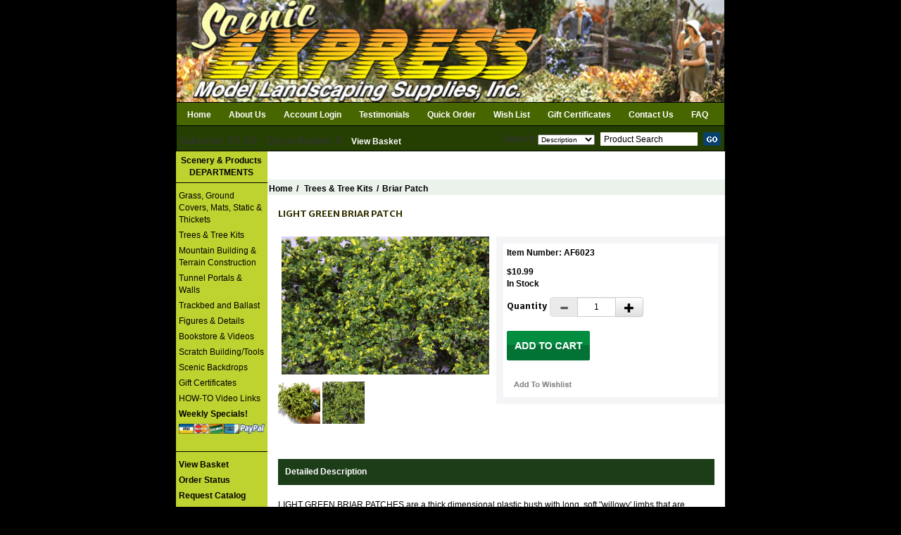

--- FILE ---
content_type: text/html
request_url: https://www.sceneryexpress.com/LIGHT-GREEN-BRIAR-PATCH/productinfo/AF6023/
body_size: 12543
content:


<!DOCTYPE HTML PUBLIC "-//W3C//DTD HTML 4.01 Transitional//EN" "http://www.w3.org/TR/html4/loose.dtd">


<html>
<head>
<title>thick bush, vegetation briar patch, briar branches</title>
<meta NAME="KEYWORDS" CONTENT="">
<meta NAME="description" CONTENT="">
<meta http-equiv="Content-Type" content="text/html; charset=iso-8859-1">
<meta property="og:image" content="https://www.sceneryexpress.com/images/Light_Green.jpg" />
<meta name="viewport" content="width=device-width, initial-scale=1">
<link rel="canonical" href="https://www.sceneryexpress.com/LIGHT-GREEN-BRIAR-PATCH/productinfo/AF6023/">


	<base href="https://www.sceneryexpress.com/">

<script type="text/javascript" src="https://ajax.googleapis.com/ajax/libs/jquery/3.2.1/jquery.min.js"></script>
<script src="js/moment-js.js"></script>
<script src="https://maxcdn.bootstrapcdn.com/bootstrap/3.3.7/js/bootstrap.min.js" integrity="sha384-Tc5IQib027qvyjSMfHjOMaLkfuWVxZxUPnCJA7l2mCWNIpG9mGCD8wGNIcPD7Txa" crossorigin="anonymous"></script>
<script type="text/javascript" src="https://cdnjs.cloudflare.com/ajax/libs/bootstrap-datepicker/1.8.0/js/bootstrap-datepicker.min.js"></script>
<link rel="stylesheet" href="https://maxcdn.bootstrapcdn.com/bootstrap/3.3.7/css/bootstrap.min.css" integrity="sha384-BVYiiSIFeK1dGmJRAkycuHAHRg32OmUcww7on3RYdg4Va+PmSTsz/K68vbdEjh4u" crossorigin="anonymous">
<link rel="stylesheet" href="https://maxcdn.bootstrapcdn.com/bootstrap/3.3.7/css/bootstrap-theme.min.css" integrity="sha384-rHyoN1iRsVXV4nD0JutlnGaslCJuC7uwjduW9SVrLvRYooPp2bWYgmgJQIXwl/Sp" crossorigin="anonymous">
<link rel="stylesheet" href="https://cdnjs.cloudflare.com/ajax/libs/bootstrap-datepicker/1.8.0/css/bootstrap-datepicker.min.css">
<link rel="stylesheet" href="text/topnav.css?v=1.02" type="text/css">
<link rel="stylesheet" href="text/storestyle.css?v=1.05" type="text/css">
<link rel="stylesheet" href="text/footernav.css?v=1.03" type="text/css">
<link rel="stylesheet" href="text/design.css?v=1.04" type="text/css">
<link rel="stylesheet" href="text/sidenav.css?v=1.02" type="text/css">
<link rel="stylesheet" href="https://use.fontawesome.com/releases/v5.0.10/css/all.css" integrity="sha384-+d0P83n9kaQMCwj8F4RJB66tzIwOKmrdb46+porD/OvrJ+37WqIM7UoBtwHO6Nlg" crossorigin="anonymous">
<!--<link href="https://fonts.googleapis.com/css?family=Merriweather+Sans" rel="stylesheet">-->
<link href="https://fonts.googleapis.com/css?family=Merriweather+Sans:300,400,700" rel="stylesheet">

<script type="text/javascript" language="JavaScript" src="calender_old.js"></script>
<script type="text/javascript" language="JavaScript" src="prodinfo.js"></script>
<script type="text/javascript" language="javascript">
function RedirectToAddADDress (lvalue,stockid,dropdownnum,needurlrewrite,rewritedesc){
     var new_url="" ;
     var addparam ="" ;
     for( var i = 1 ; i <= dropdownnum ; i++){
      var attribtype = "slopttype"+i ;
      attribtype = "document.getElementById('"+attribtype+"').value" ;
      attribtypeval = eval(attribtype)
      if (attribtypeval=="D"){
        var Prodattribname = "Attrib"+i ;
        var Prodattribevalname = "document.getElementById('"+Prodattribname+"').selectedIndex" ;
        selIndex= eval(Prodattribevalname) ;
        Prodattribevalname = "document.getElementById('"+Prodattribname+"').options["+selIndex+"].value" ;
        var selIndexvalue = eval(Prodattribevalname) 
      }//if (attribtypeval=="D")
      if (attribtypeval=="R"){
        var radioName = "Attrib" + i;
        var rads = document.getElementsByName(radioName);
        for (var rad = 0; rad <= rads.length - 1; rad++) {
          if (rads[rad].checked) {
              selIndexvalue = rads[rad].value;
          }
        }
        /* attribradio = eval("document.prodinfoform.Attrib" + i + ".length");  
        j = attribradio
        for (k=0; k<j; k++){
        radiochecked = eval("document.prodinfoform.Attrib"+i+"["+k+"].checked") ;
        if (radiochecked){
        selIndexvalue = eval("document.prodinfoform.Attrib"+i+"["+k+"].value") ;               
        }
        } */
      } //if (attribtypeval=="R")
      if (i==1){
        addparam = selIndexvalue
        }
        else{
        addparam = addparam + "|"+selIndexvalue
        }
     }
    if (needurlrewrite==1){
		new_url = "https://www.sceneryexpress.com/"+ rewritedesc + "/productinfo/" + stockid  + "/" + addparam + "/"
		}
	else{	
	    new_url = "prodinfo.asp?number="+stockid+"&opt="+addparam
		}
    window.location=new_url;
}
function GoToAddADDress (page)
   {
	var new_url = 'https://www.sceneryexpress.com/'+page
   //if (  (new_url != "")  &&  (new_url != null)  )
    window.location=new_url;
	//alert(new_url)
   }
</script>

<script src="js/jquery.jqzoom-core.js" type="text/javascript"></script>
<link rel="stylesheet" href="css/jquery.jqzoom.css" type="text/css">
<style type="text/css">

.clearfix:after{clear:both;content:".";display:block;font-size:0;height:0;line-height:0;visibility:hidden;}
.clearfix{display:block;zoom:1;}
ul#thumblist{display:block;margin-left:10px;}
ul#thumblist li{float:left;margin-right:12px;margin-bottom:12px;list-style:none;}
ul#thumblist li a{display:block;border:1px solid #CCC;}
ul#thumblist li a.zoomThumbActive{border:1px solid #CCC;}

.jqzoom{
	text-decoration:none;
	text-align:center;	
}
</style>

<script type="text/javascript">
    
$(document).ready(function() {
        
	$('.jqzoom').jqzoom({
            zoomType: 'standard',
            lens:true,
            preloadImages: false,
            alwaysOn:false,
            title:false,
            zoomWidth:450,
            zoomHeight:450            
        });
	
});
 

</script>

<script type="text/javascript" src="highslide/highslide-with-gallery.js"></script>
<script type="text/javascript">
hs.graphicsDir = 'https://www.sceneryexpress.com//highslide/graphics/';
hs.align = 'center';
hs.transitions = ['expand', 'crossfade'];
hs.outlineType = 'glossy-dark';
hs.wrapperClassName = 'dark';
hs.fadeInOut = true;
//hs.dimmingOpacity = 0.75;

// Add the controlbar
if (hs.addSlideshow) hs.addSlideshow({
	//slideshowGroup: 'group1',
	interval: 5000,
	repeat: false,
	useControls: true,
	fixedControls: 'fit',
	overlayOptions: {
		opacity: .6,
		position: 'bottom center',
		hideOnMouseOut: true
	}
});

</script>

<link rel="stylesheet" type="text/css" href="highslide/highslide.css" />

</head>
<Body 
bgcolor ="#dddddd"
style="margin-top: 0; margin-bottom: 0; margin-left: 0; margin-right: 0"
>

<head>
<style type="text/css">
.auto-style2 {
	border-width: 0px;
}
</style>
</head>



<div class="container container-bgd2">
    <div class="row initial-top-height topnav1bgcolor hidden-xs hidden-sm">
        <div class="col-lg-12">
            <div class="container noPadding">
                <div class="row d-flex">
                    <div class="col-12">
                        <div class="logoContainer noPadding">
                            <a href="https://www.sceneryexpress.com/" title="Scenic Express">
                                
                                <a href="../specials.asp" title="Scenic Express">
                                <img class="auto-style2" class="img-responsive" alt="Scenic Express" src="https://www.sceneryexpress.com/images/Website-Banner-Raking-In-Sa.gif" ></a><a href="https://www.sceneryexpress.com/specials.asp">
                                
                            </a>
                        </div>
                    </div>
                </div>
                <!-- <div class="row mt55 move-right" style="margin-right:102px;">
                    <div class="col-lg-1 col-md-1"></div>
                    <div class="col-lg-1 col-md-1">
                        <a href="https://www.instagram.com/" target="_blank"><img class="img-responsive mna" alt="" src="images/Instagram.png" border="0" height="20" width="20" style="min-width:20px !important;" /></a>
                    </div>
                    <div class="col-lg-1 col-md-1">
                        <a href="https://www.facebook.com/" target="_blank"><img class="img-responsive mna" alt="" src="images/Facebook.png" border="0" height="20" width="20" style="min-width:20px !important;" /></a>
                    </div>
                    <div class="col-lg-1 col-md-1">
                        <a href="mailto:email@site.com"><img class="img-responsive mna" alt="" src="images/Email-Icon.png" border="0" height="20" width="20" style="min-width:20px !important;" /></a>
                    </div>
                    <div class="col-lg-3 col-md-3">
                    </div> -->
                    <!-- <div class="col-lg-3 col-md-3"> -->
                    <!--  -->
                        <!-- <a href="https://www.sceneryexpress.com/login.asp" class="display-inline-flex" style="text-decoration: none;"><img class="mna" alt="" src="images/User Login Icon.png" border="0" height="30" /><span class="mt5 plaintext textSpacing">&nbsp;&nbsp;LOGIN</span></a> -->
                    <!--  -->
                    <!-- </div> -->
                    <!-- <div class="col-lg-2 col-md-2 display-inline-flex">
                        <a href="https://www.sceneryexpress.com/basket.asp"><img class="img-responsive mna" alt="" src="images/shopping-cart-icon.png" border="0" height="30" width="30" style="min-width:30px !important;" /></a>&nbsp;&nbsp;&nbsp;<div class="callout right" style="color:white;"><span style="margin-top:2px;">&nbsp;0&nbsp;</span></div>
                    </div> -->
                <!-- </div> --> 
            </div>
        </div>
    </div>

    <div class="row hidden-lg hidden-md initial-top-height2 topnav1bgcolor">
        <div class="col-12">
            <div class="logoContainer noPadding">
                <a href="https://www.sceneryexpress.com/" title="Scenic Express">
                    
                                <a href="../specials.asp" title="Scenic Express">
                                <img class="auto-style2" class="img-responsive" alt="Scenic Express" src="https://www.sceneryexpress.com/images/Website-Banner-Raking-In-Sa.gif" ></a><a href="https://www.sceneryexpress.com/specials.asp">
                    </a></div>
        </div>
        <!-- <div class="col-xs-6"> -->
            <!-- <div class="row mt10 mb10"> -->
                <!-- <div class="col-xs-6 display-inline-flex"> -->
                    <!--  -->
                        <!-- <a href="https://www.sceneryexpress.com/login.asp" class="display-inline-flex" style="text-decoration: none;"><img class="mna" alt="" src="images/User Login Icon.png" border="0" height="30" width="30" /><span class="mt5 plaintext">&nbsp;&nbsp;LOGIN</span></a> -->
                    <!--  -->
                <!-- </div> -->
                <!-- <div class="col-xs-6 display-inline-flex">
                    <a href="https://www.sceneryexpress.com/basket.asp" class="display-inline-flex" style="text-decoration: none;"><img style="height:30px !important" class="img-responsive mna" alt="" src="images/shopping-cart-icon.png" border="0" width="30" />&nbsp;&nbsp;&nbsp;<span class="mt5 plaintext" style="margin-top:2px;">Cart</span></a>
                </div> -->
            <!-- </div> -->
            <!-- <div class="row move-right mr80">
                <div class="col-xs-12">
                   (888) 888-8888
                </div>
            </div> -->
        <!-- </div> -->
    </div>
    <div id="topnav" class="row topnav2bgcolor">
        <div class="visible-xs visible-sm col-sm-12 col-xs-12">
            <div class="new-side-nav-bar new-side-nav-button" style="float: right">
                <span class="d-inline"><button type="button" id="new-side-nav-hamburger"></button></span>
            </div>
        </div>
        <div class="container hidden-xs hidden-sm">
            <div class="col-lg-12 col-md-12 col-sm-9 menu-col-center noPadding">
                <ul class="topnavmenu" style="float:left;">
                    
                        <li><a title="Home" class="topnav2" href="https://www.sceneryexpress.com/">Home</a></li>
                        <li class="divideHome"> </li>
                        
                            <li ><a href="https://www.sceneryexpress.com/Aboutus.asp" title="About Us" class="topnav2">About Us</a></li>
                        
                        <li class="divideHome"> </li>
                        
                            <li><a title="Account Login" class="topnav2" href="https://www.sceneryexpress.com/login.asp">Account Login</a></li>
                        
                        <li class="divideHome"> </li>
                        <li><a title="Testimonials" class="topnav2" href="https://www.sceneryexpress.com/testimonials.asp">Testimonials</a></li>
                        <li class="divideHome"> </li>
                        <li><a title="Quick Order" class="topnav2" href="https://www.sceneryexpress.com/Quick_order.asp">Quick Order</a></li>
                        <li class="divideHome"> </li>
                        <li><a href="https://www.sceneryexpress.com/wishlist.asp"  title="Wish List" class="topnav2">Wish List</a></li>
                        <li class="divideHome"> </li>
                        <li><a title="Gift Certificates" class="topnav2" href="https://www.sceneryexpress.com/products.asp?dept=1192">Gift Certificates</a></li>
                        
                        <li class="divideHome"> </li>
                        <li ><a href="https://www.sceneryexpress.com/contactus.asp"  title="Contact Us" class="topnav2">Contact Us</a></li>
                        
                        <li class="divideHome"> </li>
                        <li><a title="FAQ" class="topnav2" href="https://www.sceneryexpress.com/faq.asp">FAQ</a></li> 
                      
                        <!--  -->

                        <!-- 
                            <li><a title="Specials" class="topnav2" href="https://www.sceneryexpress.com/Specials/0/">Specials</a></li>
                                <li class="divide TopNav2Text">|</li>-->

                        <!--  -->

                        <!-- <li><a href="https://www.sceneryexpress.com/" title="Home" class="topnav2">Home</a></li> -->

                        <!-- <li class="menu-item-divider">
                            <a href="#" title="Shop" class="topnav2 menuHover desktop textSpacing">Shop <i style="top: 3px!important; left: 5px;" class="glyphicon glyphicon-menu-down"></i></a>
                        </li> -->
                        <!-- <li class="divide TopNav2Text">|</li>-->


							<!--  -->
                            <div class="container Shop dropmenu" style="display: none; margin-top: 14px;">
                                    <div id="topnav2" style="width:100%; position:relative; padding-top: 0px;" class="p10">
                                        <div class="row">
                                        

                                            <div class="col-xs-3">
                                                <ul>

                                        

                                                <li class="menuStyling pt10"><a  class="textDeco" title="Grass, Ground Covers, Mats, Static  & Thickets" style="font-size: 15px !important; text-decoration: none; font-weight:bold;color: black !important">&nbsp;&nbsp;Grass, Ground Covers, Mats, Static  & Thickets</a>

                                            
                                            <ul style="margin-left: 20px;">

                                            

                                                <li class="menuStyling"><a class="textDeco" title="" href="https://www.sceneryexpress.com/Martin-Welberg-Studios/departments/1379/" class="SecondLevel">Martin Welberg Studios</a></li>

                                            

                                                <li class="menuStyling"><a class="textDeco" title="" href="https://www.sceneryexpress.com/Silflor-MiniNatur/departments/1040/" class="SecondLevel">Silflor MiniNatur</a></li>

                                            

                                                <li class="menuStyling"><a class="textDeco" title="" href="https://www.sceneryexpress.com/Lars-opt-Hof/products/1464/" class="SecondLevel">Lars op't Hof</a></li>

                                            

                                                <li class="menuStyling"><a class="textDeco" title="" href="https://www.sceneryexpress.com/Turf-Tufts-Textures/departments/1033/" class="SecondLevel">Turf, Tufts & Textures</a></li>

                                            

                                                <li class="menuStyling"><a class="textDeco" title="" href="https://www.sceneryexpress.com/Foliage_Tufts/departments/1044/" class="SecondLevel">Foliage/Tufts</a></li>

                                            

                                                <li class="menuStyling"><a class="textDeco" title="" href="https://www.sceneryexpress.com/Flock-Turf/products/1034/" class="SecondLevel">Flock & Turf</a></li>

                                            

                                                <li class="menuStyling"><a class="textDeco" title="" href="https://www.sceneryexpress.com/SuperTurf/products/1243/" class="SecondLevel">SuperTurf</a></li>

                                            

                                                <li class="menuStyling"><a class="textDeco" title="" href="https://www.sceneryexpress.com/Pull-Apart-Static-Grass/products/1348/" class="SecondLevel">Pull-Apart Static Grass</a></li>

                                            

                                                <li class="menuStyling"><a class="textDeco" title="" href="https://www.sceneryexpress.com/Static-Grasses/products/1046/" class="SecondLevel">Static Grasses</a></li>

                                            

                                                <li class="menuStyling"><a class="textDeco" title="" href="https://www.sceneryexpress.com/Field-Grass-System/products/1406/" class="SecondLevel">Field Grass System</a></li>

                                            

                                                <li class="menuStyling"><a class="textDeco" title="" href="https://www.sceneryexpress.com/Texture-Grass/products/1302/" class="SecondLevel">Texture Grass</a></li>

                                            

                                                <li class="menuStyling"><a class="textDeco" title="" href="https://www.sceneryexpress.com/TuftGRASS/products/1274/" class="SecondLevel">TuftGRASS</a></li>

                                            

                                                <li class="menuStyling"><a class="textDeco" title="" href="https://www.sceneryexpress.com/Briar-Patch/products/1286/" class="SecondLevel">Briar Patch</a></li>

                                            

                                                <li class="menuStyling"><a class="textDeco" title="" href="https://www.sceneryexpress.com/StructureGRASS/products/1276/" class="SecondLevel">StructureGRASS</a></li>

                                            

                                                <li class="menuStyling"><a class="textDeco" title="" href="https://www.sceneryexpress.com/Grass-Mats/departments/1051/" class="SecondLevel">Grass Mats</a></li>

                                            

                                                <li class="menuStyling"><a class="textDeco" title="" href="https://www.sceneryexpress.com/Wild_Flowering-Plants/products/1287/" class="SecondLevel">Wild/Flowering Plants</a></li>

                                            

                                                <li class="menuStyling"><a class="textDeco" title="" href="https://www.sceneryexpress.com/Forest-Blends/products/1234/" class="SecondLevel">Forest Blends</a></li>

                                            

                                                <li class="menuStyling"><a class="textDeco" title="" href="https://www.sceneryexpress.com/Lichen/products/1141/" class="SecondLevel">Lichen</a></li>

                                            

                                                <li class="menuStyling"><a class="textDeco" title="" href="https://www.sceneryexpress.com/GrassMaster/products/1200/" class="SecondLevel">GrassMaster</a></li>

                                            

                                                <li class="menuStyling"><a class="textDeco" title="" href="https://www.sceneryexpress.com/Flowers/products/1038/" class="SecondLevel">Flowers</a></li>

                                            

                                                <li class="menuStyling"><a class="textDeco" title="" href="https://www.sceneryexpress.com/WildGRASS/products/1260/" class="SecondLevel">WildGRASS</a></li>

                                            

                                                <li class="menuStyling"><a class="textDeco" title="" href="https://www.sceneryexpress.com/DecoGrass/products/1266/" class="SecondLevel">DecoGrass</a></li>

                                            

                                                <li class="menuStyling"><a class="textDeco" title="" href="https://www.sceneryexpress.com/Heki-Foliage-Material/products/1427/" class="SecondLevel">Heki Foliage Material</a></li>

                                            

                                                <li class="menuStyling"><a class="textDeco" title="" href="https://www.sceneryexpress.com/Nature-Plus-Fieldgrass-Mats/products/1270/" class="SecondLevel">Nature Plus Fieldgrass Mats</a></li>

                                            
                                        </ul>
                                    </li>
                                            
                                        </ul>
                                        </div>
                                    

                                            <div class="col-xs-3">
                                                <ul>

                                        

                                                <li class="menuStyling pt10"><a  class="textDeco" title="Trees & Tree Kits" style="font-size: 15px !important; text-decoration: none; font-weight:bold;color: black !important">&nbsp;&nbsp;Trees & Tree Kits</a>

                                            
                                            <ul style="margin-left: 20px;">

                                            

                                                <li class="menuStyling"><a class="textDeco" title="" href="https://www.sceneryexpress.com/Ready-Made/departments/1002/" class="SecondLevel">Ready-Made</a></li>

                                            

                                                <li class="menuStyling"><a class="textDeco" title="" href="https://www.sceneryexpress.com/SuperTrees/departments/1006/" class="SecondLevel">SuperTrees</a></li>

                                            

                                                <li class="menuStyling"><a class="textDeco" title="" href="https://www.sceneryexpress.com/SuperSage/departments/1011/" class="SecondLevel">SuperSage</a></li>

                                            

                                                <li class="menuStyling"><a class="textDeco" title="" href="https://www.sceneryexpress.com/CelluFiber-Leaf-Fiber/products/1468/" class="SecondLevel">CelluFiber Leaf Fiber</a></li>

                                            

                                                <li class="menuStyling"><a class="textDeco" title="" href="https://www.sceneryexpress.com/CelluLeaf-Loose-Leaf/products/1467/" class="SecondLevel">CelluLeaf Loose Leaf</a></li>

                                            

                                                <li class="menuStyling"><a class="textDeco" title="" href="https://www.sceneryexpress.com/Tree-Kits/departments/1017/" class="SecondLevel">Tree Kits</a></li>

                                            

                                                <li class="menuStyling"><a class="textDeco" title="" href="https://www.sceneryexpress.com/Briar-Patch/products/1278/" class="SecondLevel">Briar Patch</a></li>

                                            

                                                <li class="menuStyling"><a class="textDeco" title="" href="https://www.sceneryexpress.com/Value-Sets/departments/1022/" class="SecondLevel">Value Sets</a></li>

                                            

                                                <li class="menuStyling"><a class="textDeco" title="" href="https://www.sceneryexpress.com/Snow-Trees/departments/1029/" class="SecondLevel">Snow Trees</a></li>

                                            

                                                <li class="menuStyling"><a class="textDeco" title="" href="https://www.sceneryexpress.com/Hedges-Bushes/products/1057/" class="SecondLevel">Hedges & Bushes</a></li>

                                            

                                                <li class="menuStyling"><a class="textDeco" title="" href="https://www.sceneryexpress.com/Flowering-Accessories/products/1158/" class="SecondLevel">Flowering Accessories</a></li>

                                            

                                                <li class="menuStyling"><a class="textDeco" title="" href="https://www.sceneryexpress.com/Wild-Plants/products/1264/" class="SecondLevel">Wild Plants</a></li>

                                            

                                                <li class="menuStyling"><a class="textDeco" title="" href="https://www.sceneryexpress.com/SuperLeaf/products/1289/" class="SecondLevel">SuperLeaf</a></li>

                                            
                                        </ul>
                                    </li>
                                        

                                                <li class="menuStyling pt10"><a  class="textDeco" title="Mountain Building & Terrain Construction" style="font-size: 15px !important; text-decoration: none; font-weight:bold;color: black !important">&nbsp;&nbsp;Mountain Building & Terrain Construction</a>

                                            
                                            <ul style="margin-left: 20px;">

                                            

                                                <li class="menuStyling"><a class="textDeco" title="" href="https://www.sceneryexpress.com/Terrain-Materials/products/1062/" class="SecondLevel">Terrain Materials</a></li>

                                            

                                                <li class="menuStyling"><a class="textDeco" title="" href="https://www.sceneryexpress.com/Terrain-How-ToDVDs/products/1301/" class="SecondLevel">Terrain How-ToDVD's</a></li>

                                            

                                                <li class="menuStyling"><a class="textDeco" title="" href="https://www.sceneryexpress.com/Layout-Subsystems/products/1063/" class="SecondLevel">Layout Subsystems</a></li>

                                            

                                                <li class="menuStyling"><a class="textDeco" title="" href="https://www.sceneryexpress.com/Rock-Formations/departments/1087/" class="SecondLevel">Rock Formations</a></li>

                                            

                                                <li class="menuStyling"><a class="textDeco" title="" href="https://www.sceneryexpress.com/Heki-Rock-Foil/products/1414/" class="SecondLevel">Heki Rock Foil</a></li>

                                            

                                                <li class="menuStyling"><a class="textDeco" title="" href="https://www.sceneryexpress.com/Water/departments/1094/" class="SecondLevel">Water</a></li>

                                            

                                                <li class="menuStyling"><a class="textDeco" title="" href="https://www.sceneryexpress.com/Matte-Medium/products/1155/" class="SecondLevel">Matte Medium</a></li>

                                            
                                        </ul>
                                    </li>
                                            
                                        </ul>
                                        </div>
                                    

                                            <div class="col-xs-3">
                                                <ul>

                                        

                                                <li class="menuStyling pt10"><a  class="textDeco" title="Tunnel Portals & Walls" style="font-size: 15px !important; text-decoration: none; font-weight:bold;color: black !important">&nbsp;&nbsp;Tunnel Portals & Walls</a>

                                            
                                            <ul style="margin-left: 20px;">

                                            

                                                <li class="menuStyling"><a class="textDeco" title="" href="https://www.sceneryexpress.com/N-Scale/departments/1111/" class="SecondLevel">N Scale</a></li>

                                            

                                                <li class="menuStyling"><a class="textDeco" title="" href="https://www.sceneryexpress.com/HO-Scale/departments/1112/" class="SecondLevel">HO Scale</a></li>

                                            

                                                <li class="menuStyling"><a class="textDeco" title="" href="https://www.sceneryexpress.com/O-Scale/departments/1113/" class="SecondLevel">O Scale</a></li>

                                            

                                                <li class="menuStyling"><a class="textDeco" title="" href="https://www.sceneryexpress.com/Bridge-Systems/departments/1086/" class="SecondLevel">Bridge Systems</a></li>

                                            
                                        </ul>
                                    </li>
                                        

                                                <li class="menuStyling pt10"><a  class="textDeco" title="Trackbed and Ballast" style="font-size: 15px !important; text-decoration: none; font-weight:bold;color: black !important">&nbsp;&nbsp;Trackbed and Ballast</a>

                                            
                                            <ul style="margin-left: 20px;">

                                            

                                                <li class="menuStyling"><a class="textDeco" title="" href="https://www.sceneryexpress.com/Trackbed/departments/1105/" class="SecondLevel">Trackbed</a></li>

                                            

                                                <li class="menuStyling"><a class="textDeco" title="" href="https://www.sceneryexpress.com/Ballast-Stone/departments/1106/" class="SecondLevel">Ballast & Stone</a></li>

                                            

                                                <li class="menuStyling"><a class="textDeco" title="" href="https://www.sceneryexpress.com/Loads_Ores/products/1291/" class="SecondLevel">Loads/Ores</a></li>

                                            

                                                <li class="menuStyling"><a class="textDeco" title="" href="https://www.sceneryexpress.com/Matte-Medium/products/1193/" class="SecondLevel">Matte Medium</a></li>

                                            

                                                <li class="menuStyling"><a class="textDeco" title="" href="https://www.sceneryexpress.com/Terra-Stone/products/1335/" class="SecondLevel">Terra-Stone</a></li>

                                            

                                                <li class="menuStyling"><a class="textDeco" title="" href="https://www.sceneryexpress.com/Ballast-Spreaders/products/1388/" class="SecondLevel">Ballast Spreaders</a></li>

                                            
                                        </ul>
                                    </li>
                                        

                                                <li class="menuStyling pt10"><a  class="textDeco" title="Figures & Details" style="font-size: 15px !important; text-decoration: none; font-weight:bold;color: black !important">&nbsp;&nbsp;Figures & Details</a>

                                            
                                            <ul style="margin-left: 20px;">

                                            

                                                <li class="menuStyling"><a class="textDeco" title="" href="https://www.sceneryexpress.com/N-Scale/departments/1115/" class="SecondLevel">N Scale</a></li>

                                            

                                                <li class="menuStyling"><a class="textDeco" title="" href="https://www.sceneryexpress.com/HO-Scale/departments/1120/" class="SecondLevel">HO Scale</a></li>

                                            

                                                <li class="menuStyling"><a class="textDeco" title="" href="https://www.sceneryexpress.com/S-Scale/departments/1127/" class="SecondLevel">S Scale</a></li>

                                            

                                                <li class="menuStyling"><a class="textDeco" title="" href="https://www.sceneryexpress.com/O-Scale/departments/1129/" class="SecondLevel">O Scale</a></li>

                                            

                                                <li class="menuStyling"><a class="textDeco" title="" href="https://www.sceneryexpress.com/Utility-Systems/products/1430/" class="SecondLevel">Utility Systems</a></li>

                                            
                                        </ul>
                                    </li>
                                                                               

                                            <li class="menuStyling pt10"><a class="textDeco" title="Bookstore & Videos" href="https://www.sceneryexpress.com/Bookstore-Videos/products/1164/"style="font-size: 15px !important; text-decoration: none; font-weight:bold;color: black !important">&nbsp;&nbsp;Bookstore & Videos</a></li>

                                            
                                        </ul>
                                        </div>
                                    

                                            <div class="col-xs-3">
                                                <ul>

                                        

                                                <li class="menuStyling pt10"><a  class="textDeco" title="Scratch Building/Tools" style="font-size: 15px !important; text-decoration: none; font-weight:bold;color: black !important">&nbsp;&nbsp;Scratch Building/Tools</a>

                                            
                                            <ul style="margin-left: 20px;">

                                            

                                                <li class="menuStyling"><a class="textDeco" title="" href="https://www.sceneryexpress.com/Sprays-and-Adhesives/products/1156/" class="SecondLevel">Sprays and Adhesives</a></li>

                                            

                                                <li class="menuStyling"><a class="textDeco" title="" href="https://www.sceneryexpress.com/Static-Application/products/1149/" class="SecondLevel">Static Application</a></li>

                                            

                                                <li class="menuStyling"><a class="textDeco" title="" href="https://www.sceneryexpress.com/Weathering-Details/products/1288/" class="SecondLevel">Weathering Details</a></li>

                                            

                                                <li class="menuStyling"><a class="textDeco" title="" href="https://www.sceneryexpress.com/Shakers-Sprayers-Bottles/products/1049/" class="SecondLevel">Shakers, Sprayers & Bottles</a></li>

                                            

                                                <li class="menuStyling"><a class="textDeco" title="" href="https://www.sceneryexpress.com/Tools-and-Cutters/products/1061/" class="SecondLevel">Tools and Cutters</a></li>

                                            

                                                <li class="menuStyling"><a class="textDeco" title="" href="https://www.sceneryexpress.com/Scratch-Build-Materials/products/1223/" class="SecondLevel">Scratch Build Materials</a></li>

                                            
                                        </ul>
                                    </li>
                                                                               

                                            <li class="menuStyling pt10"><a class="textDeco" title="Scenic Backdrops" href="https://www.sceneryexpress.com/Scenic-Backdrops/products/1100/"style="font-size: 15px !important; text-decoration: none; font-weight:bold;color: black !important">&nbsp;&nbsp;Scenic Backdrops</a></li>

                                                                               

                                            <li class="menuStyling pt10"><a class="textDeco" title="Gift Certificates" href="https://www.sceneryexpress.com/Gift-Certificates/products/1192/"style="font-size: 15px !important; text-decoration: none; font-weight:bold;color: black !important">&nbsp;&nbsp;Gift Certificates</a></li>

                                                                               

                                            <li class="menuStyling pt10"><a class="textDeco" title="HOW-TO Video Links" href="https://www.sceneryexpress.com/HOW-TO-Video-Links/products/1320/"style="font-size: 15px !important; text-decoration: none; font-weight:bold;color: black !important">&nbsp;&nbsp;HOW-TO Video Links</a></li>

                                        
                </div>
            </div>
        </div>
    </div>

		

                        <!--<li class="divide TopNav2Text">|</li>-->
                        <!-- 
                        <li class="menu-item-divider"><a href="https://www.sceneryexpress.com/Aboutus.asp" title="About Us" class="topnav2 textSpacing">About Us</a></li>
                         -->
                        <!-- <li><a href="https://www.sceneryexpress.com/sitemap.asp" title="View Cart" class="topnav2">Site Map</a></li> -->
                        
                            <!-- <a href="https://www.sceneryexpress.com/login.asp" title="Login" class="topnav2">Account Login</a> -->
                        
                        <!-- <li><a href="https://www.sceneryexpress.com/help.asp" title="Help" class="topnav2">Help</a></li> -->
                        
                        <!--<li class="menu-item-divider"><a href="https://www.sceneryexpress.com/Quick_order.asp"  title="Quick Order" class="topnav2">Quick Order</a></li>-->
                        <!-- <li><a href="https://www.sceneryexpress.com/wishlist.asp"  title="Wish List" class="topnav2">Wish List</a></li> -->
                        <!--<li class="menu-item-divider"><a href="https://www.sceneryexpress.com/Shipping.asp"  title="Shipping" class="topnav2">Shipping</a></li>-->
                        <!-- <li><a href="https://www.sceneryexpress.com/wishlist.asp"  title="Wish List" class="topnav2">Wish List</a></li> -->
                        <!-- 
                        <li class="menu-item-divider"><a href="https://www.sceneryexpress.com/contactus.asp"  title="Contact Us" class="topnav2 textSpacing">Contact Us</a></li>
                         -->
						<!-- 
                        <li class="menu-item-divider"><a href="https://www.sceneryexpress.com/help.asp"  title="Help" class="topnav2 textSpacing">Help</a></li>
						 -->

                        
                        
                        <!-- <li><a href="https://www.sceneryexpress.com/testimonials.asp"  title="Testimonials" class="topnav2">Testimonials</a></li> -->
                        
                </ul>

            </div>
        </div>
        <div class="row topnav2bgcolor2 noPadding">
            <div class="col-xl-6 col-lg-6 col-md-6 col-sm-6 col-xs-12 noPadding">
                <div class="leftArea">
                    <ul class="cartnav">
                        <li class="TopNav1Text2 inlineList">
                            Subtotal: $0.00
                        </li>
                        <li class="divideNav2 inlineList"></li>
                        <li class="TopNav1Text2 inlineList">
                            Qty in Basket: 0</li>
                        </li>
                        <li class="divideNav2 inlineList"></li>
                        <li class="TopNav1Text2 inlineList">
                            <a title="View Basket" href="https://www.sceneryexpress.com/basket.asp" class="navLink">View Basket</a>
                        </li>
                        <li class="divideNav2 inlineList"></li>
                        <li class="TopNav1Text2 inlineList">
                            <div class="dlCatalog">
                                <a title="Download Catalog" href="https://www.sceneryexpress.com/catalog.asp" class="navLink">Download Catalog</a>
                            </div>
                        </li>
                    </ul>
                </div>
            </div>
            <div class="col-xl-6 col-lg-6 col-md-6 col-sm-6 col-xs-12 colPadding">
                <div class="rightArea">
                    <form  method="POST" class="noPadding" id="searchprodform" action="searchprods.asp">
                        <ul>
                            <li class="searchDesc">
                                <div class="TopNav1Text2 inlineList">Search</div>
                                <select name="ProductSearchBy" class="smalltextblk2">
                                    <option value="2">Description</option>
                                    <option value="1">Item Number</option>
                                </select>
                            </li>
                            <li class="searchDesc">
                                <div class="form-group has-feedback mb0 inlineList">
                                    <input class="plaintext custom-text2 searchStyling2 searchBoxWidth" style="-webkit-box-shadow: none; box-shadow: none; font-family: Arial, Helvetica, sans-serif;" type="text" autocomplete="off"  size="18" maxlength="256" name="txtsearch" placeholder="Product Search" onfocus="if (this.value=='Product Search') this.value='';" onblur="if (this.value=='') this.value='Product Search';">
                                    <!-- <i class="form-control-feedback glyphicon glyphicon-search searchIconStyle"></i> -->
                                </div>
                            </li>
                            <li class="btn-go">
                                <input class="inlineList goBtn" type="image" src="images/btn_go2.gif">
                            </li>
                        </ul>
                    </form>
                </div>
            </div>
            <!-- <div class="col-xl-6 col-md-6 col-sm-12 pt25 text-right move-right mr40 textSpacing" style="margin-right:96px;">
                <span>(888) 888-8888</span>
            </div> -->
        </div>
    </div>

    <!-- Mobile Menu -->

    <!-- <div id="side_nav1" class="nav-menu-height-adjust visible-xs visible-sm"></div> -->
    <div id="side_nav2" class="new-side-nav-menu black" style="overflow: scroll;height: 100%;display:none;">
        <form  method="POST" style="padding-top:10px;" class="col-sm-12 col-xs-12 visible-xs visible-sm"  id="searchprodform" action="searchprods.asp">
            <div class="input-group mb10">
                <input name="ProductSearchBy" value="2" type="hidden">
                <input class="plaintext form-control mobileText" type="text" autocomplete="off"  size="18" maxlength="256" name="txtsearch" placeholder="Search store here..."  onfocus="if (this.value=='Product Search') this.value='';" onblur="if (this.value=='') this.value='Product Search'">
                <span class="input-group-btn">
                    <button class="btn searchButtonStyling2">
                        <i class="glyphicon glyphicon-search btn-go searchIconStyle"></i>
                    </button>
                </span>
            </div>
        </form>
        <ul class="nav-menu-m topnavmenu padded" style="overflow-y: scroll;">
            <li><a href="https://www.sceneryexpress.com/" title="Home" class="topnav2">Home</a></li>
           
        
            <!-- <li><a href="https://www.sceneryexpress.com/" title="Home" class="topnav2">Home</a></li> -->
            
                <!-- <li><a title="Specials" class="topnav2" href="https://www.sceneryexpress.com/Specials/0/">Specials</a></li> -->
            
			<!-- <li><a title="Shop" class="topnav2" href="https://www.sceneryexpress.com/departments.asp">Shop</a></li> -->
                        

                    <li>
                        <a href="https://www.sceneryexpress.com/Grass-Ground-Covers-Mats-Static-Thickets/departments/1032/" class="topnav2">Grass, Ground Covers, Mats, Static  & Thickets</a>
                    </li>
                    

                    <li>
                        <a href="https://www.sceneryexpress.com/Trees-Tree-Kits/departments/1001/" class="topnav2">Trees & Tree Kits</a>
                    </li>
                    

                    <li>
                        <a href="https://www.sceneryexpress.com/Mountain-Building-Terrain-Construction/departments/1060/" class="topnav2">Mountain Building & Terrain Construction</a>
                    </li>
                    

                    <li>
                        <a href="https://www.sceneryexpress.com/Tunnel-Portals-Walls/departments/1064/" class="topnav2">Tunnel Portals & Walls</a>
                    </li>
                    

                    <li>
                        <a href="https://www.sceneryexpress.com/Trackbed-and-Ballast/departments/1101/" class="topnav2">Trackbed and Ballast</a>
                    </li>
                    

                    <li>
                        <a href="https://www.sceneryexpress.com/Figures-Details/departments/1110/" class="topnav2">Figures & Details</a>
                    </li>
                    

                    <li>
                        <a href="https://www.sceneryexpress.com/Bookstore-Videos/products/1164/" class="topnav2">Bookstore & Videos</a>
                    </li>
                    

                    <li>
                        <a href="https://www.sceneryexpress.com/Scratch-Building_Tools/departments/1154/" class="topnav2">Scratch Building/Tools</a>
                    </li>
                    

                    <li>
                        <a href="https://www.sceneryexpress.com/Scenic-Backdrops/products/1100/" class="topnav2">Scenic Backdrops</a>
                    </li>
                    

                    <li>
                        <a href="https://www.sceneryexpress.com/Gift-Certificates/products/1192/" class="topnav2">Gift Certificates</a>
                    </li>
                    

                    <li>
                        <a href="https://www.sceneryexpress.com/HOW-TO-Video-Links/products/1320/" class="topnav2">HOW-TO Video Links</a>
                    </li>
                    
			 <li class="divideHome"> </li>
            <li><a title="Account Login" class="topnav2" href="https://www.sceneryexpress.com/login.asp">Account Login</a></li>
            <li class="divideHome"> </li>
            <li><a title="Quick Order" class="topnav2" href="https://www.sceneryexpress.com/Quick_order.asp">Quick Order</a></li>
            <li class="divideHome"> </li>
            <li><a title="Request Catalog" class="topnav2" href="https://www.sceneryexpress.com/inforequest.asp">Request Catalog</a></li>
            <li class="divideHome"> </li>
            <li><a title="Gift Certificates" class="topnav2" href="https://www.sceneryexpress.com/products.asp?dept=1192">Gift Certificates</a></li>
            <li class="divideHome"> </li>
            <li><a title="Shop by Manufacturer" class="topnav2" href="https://www.sceneryexpress.com/products.asp?dept=1227">Shop by Manufacturer</a></li>
            <li class="divideHome"> </li>
            <li><a title="Show Schedule" class="topnav2" href="https://www.sceneryexpress.com/text/Show_Schedule.htm">Show Schedule</a></li>
            <!--  -->
            <!-- <li><a href="https://www.sceneryexpress.com/Aboutus.asp" title="About Us" class="topnav2">About Us</a></li> -->
            <!--  -->
            <!-- <li><a href="https://www.sceneryexpress.com/sitemap.asp" title="View Cart" class="topnav2">Site Map</a></li> -->
            <!-- <li> -->
            <!--  -->
                <!-- <a href="https://www.sceneryexpress.com/login.asp" title="Login" class="topnav2">Account Login</a> -->
            <!--  -->
            <!-- </li> -->
            <!-- 
			
            <li><a href="https://www.sceneryexpress.com/help.asp" title="Help" class="topnav2">Help</a></li>
            
            <li><a href="https://www.sceneryexpress.com/Quick_order.asp"  title="Quick Order" class="topnav2">Quick Order</a></li>
            <li><a href="https://www.sceneryexpress.com/wishlist.asp"  title="Wish List" class="topnav2">Wish List</a></li>
            <li><a href="https://www.sceneryexpress.com/Shipping.asp"  title="Shipping" class="topnav2">Shipping</a></li>
            
            <li><a href="https://www.sceneryexpress.com/privacy.asp"  title="Privacy Policy" class="topnav2">Privacy Policy</a></li>
            
            <li><a href="https://www.sceneryexpress.com/contactus.asp"  title="Contact Us" class="topnav2">Contact Us</a></li>
            
            <li><a href="https://www.sceneryexpress.com/testimonials.asp"  title="Testimonials" class="topnav2">Testimonials</a></li>
             -->
        </ul>
    </div>

</div>

<script type="text/javascript">

    var check = false;

    $(".menuHover").click(function() {
        if ($('.dropmenu').is(':visible')){
            $(".dropmenu").hide();
        } else {
            $(".dropmenu").show();
        }
    });

    $(".menuHover").hover(function (event) {
        if($(window).width() > 1024){
            if (!$('.dropmenu').is(':visible')){
                $("." + $(this).attr("title")).show();
            }
        }        
    })

    $(".menuHover").on("mouseleave", function (event) {
        window.setTimeout(function () {
            if (!check) {
                $("." + $(event.target).attr("title")).hide();
            }
        }, 300)
    })

    $(".dropmenu").on("mouseleave", function (event) {
        $(this).hide();
        check = false;
    })
    $(".dropmenu").on("mouseenter", function (event) {
        check = true;
    })
    $("#search").on("blur", function (event) {
        if ($(this).val() == "") {
            $(this).val("Product search");
        }
    })
    $("#search").on("click", function (event) {
        if ($(this).val() == "Product search") {
            $(this).val("");
        }
    })
    $("#search").val("Product search");

    // Mobile menu JS

    $('#new-side-nav-hamburger').on('click', function() {
        if ($("body").hasClass('side-margin-in')) {
            $("body").addClass('side-margin-out');
            $("body").removeClass('side-margin-in');
            setTimeout(function(){
                $('#side_nav2').hide();
            }, 280);
        } else {
            $('#side_nav2').show();
            setTimeout(function(){
                $("body").addClass('side-margin-in');
                $("body").removeClass('side-margin-out');
            },100);
        }
    });

    $('.dropdown-m .level-1').click(function(e){
        e.preventDefault();

        if($(this).parent().children('ul').hasClass('open'))
        {
            $(this).parent().children('ul').removeClass('open')
        }
        else
        {
            $(this).parent().children('ul').addClass('open')
        }
    });

    $('.dropdown-submenu-m .level-2').click(function(e){
        e.preventDefault();

        if($(this).parent().children('ul').hasClass('open'))
        {
            $(this).parent().children('ul').removeClass('open')
        }
        else
        {
            $(this).parent().children('ul').addClass('open')
        }
    });
</script>


<div class="container container-bgd container-bgd2 bit-of-margin">
    <div class="row sidenavFlex" style="z-index: 100;">
		

		<div class="col-lg-2 col-md-2 hidden-xs hidden-sm sidenavbg">
			
<div id="sidebar">
    <!--  <div class="sidenavheader sidenavTxt">Departments</div>-->
    <div class="sidenavheader sidenavTxt">Scenery & Products DEPARTMENTS</div>
    <hr class="sidenavhr">
    <ul class="sidenavmenu">
        
        <!-- <li><a title="Specials" class="sidenav2" href="https://www.sceneryexpress.com/Specials/0/">Specials</a></li> -->
        
               <li><a title="Grass, Ground Covers, Mats, Static  & Thickets" class="sidenav2 " href="https://www.sceneryexpress.com/Grass-Ground-Covers-Mats-Static-Thickets/departments/1032/" >Grass, Ground Covers, Mats, Static  & Thickets</a></li>
			
               <li><a title="Trees & Tree Kits" class="sidenav2 " href="https://www.sceneryexpress.com/Trees-Tree-Kits/departments/1001/" >Trees & Tree Kits</a></li>
			
               <li><a title="Mountain Building & Terrain Construction" class="sidenav2 " href="https://www.sceneryexpress.com/Mountain-Building-Terrain-Construction/departments/1060/" >Mountain Building & Terrain Construction</a></li>
			
               <li><a title="Tunnel Portals & Walls" class="sidenav2 " href="https://www.sceneryexpress.com/Tunnel-Portals-Walls/departments/1064/" >Tunnel Portals & Walls</a></li>
			
               <li><a title="Trackbed and Ballast" class="sidenav2 " href="https://www.sceneryexpress.com/Trackbed-and-Ballast/departments/1101/" >Trackbed and Ballast</a></li>
			
               <li><a title="Figures & Details" class="sidenav2 " href="https://www.sceneryexpress.com/Figures-Details/departments/1110/" >Figures & Details</a></li>
			
               <li><a title="Bookstore & Videos" class="sidenav2 " href="https://www.sceneryexpress.com/Bookstore-Videos/products/1164/" >Bookstore & Videos</a></li>
			
               <li><a title="Scratch Building/Tools" class="sidenav2 " href="https://www.sceneryexpress.com/Scratch-Building_Tools/departments/1154/" >Scratch Building/Tools</a></li>
			
               <li><a title="Scenic Backdrops" class="sidenav2 " href="https://www.sceneryexpress.com/Scenic-Backdrops/products/1100/" >Scenic Backdrops</a></li>
			
               <li><a title="Gift Certificates" class="sidenav2 " href="https://www.sceneryexpress.com/Gift-Certificates/products/1192/" >Gift Certificates</a></li>
			
               <li><a title="HOW-TO Video Links" class="sidenav2 " href="https://www.sceneryexpress.com/HOW-TO-Video-Links/products/1320/" >HOW-TO Video Links</a></li>
			
        <li></li>
        <li>
            <a class="sidenav2" title="Weekly Specials!" href="https://www.sceneryexpress.com/specials.asp">
                    <strong>Weekly Specials!</strong></a>
        </li>
        <li >
             <img class="img-responsive pt5" src="/images/PayPalLogos.png" >
          </li>
    </ul>
    <hr class="sidenavhr">
	
	<!--span id="siteseal"><script type="text/javascript" src="https://seal.godaddy.com/getSeal?sealID=FDMC2duilKE0qY4STGxBUVZU3ucQiE22c4Lh1GRmy9vQuLwcAzeOBQzgRKi"></script></span-->
    
 <ul class="sidenavmenu">
        <li>
            <a class="sidenav2" title="View Basket" href="https://www.sceneryexpress.com/basket.asp">
                    <strong>View Basket</strong></a>
        </li>
        <li>
            <a class="sidenav2" title="Order Status" href="https://www.sceneryexpress.com/statuslogin.asp">
                    <strong>Order Status</strong></a>
        </li>
        <li>
            <a class="sidenav2" title="Request Catalog" href="https://www.sceneryexpress.com/inforequest.asp">
                    <strong>Request Catalog</strong></a>
        </li>
        <li>
            <a class="sidenav2" title="Shop by Manufacturer" href="https://www.sceneryexpress.com/products.asp?dept=1227">
                    <strong>Shop by Manufacturer</strong></a>
        </li>
        <li>
            <a class="sidenav2" title="Show Schedule" href="https://www.sceneryexpress.com/text/Show_Schedule.htm">
                    <strong>Show Schedule</strong></a>
        </li>
        <li>
            <a class="sidenav2" title="Change Your Profile" href="https://www.sceneryexpress.com/statuslogin.asp">
                    <strong>Change Your Profile</strong></a>
        </li>
    </ul>	
	
  <div class="sidebarImgP">
   
    <div >
        <a href="https://www.sceneryexpress.com/prodinfo.asp?number=CA0100">
            <img class="img-responsive redborder"  alt="NEW! O-Scale Tomato Patch" src="/images/Tomato_Patch.gif" ></a>
    </div>
    
    <div class=" paddingRight0">
        <a href="https://www.sceneryexpress.com/SuperTree-Material/products/1007/">
            <img class="img-responsive pt4 " src="/images/SuperTrees_SM.jpg" ></a>
    </div>
    <div class=" paddingRight0">
        <a href="https://www.sceneryexpress.com/Flowers/products/1242/">
            <img class="img-responsive pt4 " src="/images/Silflor-Flowers_Side.gif" ></a>
</div>
<div class=" paddingRight0">
        <a href="https://www.sceneryexpress.com/WELDING-LIGHT-WITH-RANDOM-PAUSE/productinfo/EZ7002/">
            <img class="img-responsive pt4 " src="/images/arc-weld.gif" ></a>
</div>

    <div class="paddingRight0">
        <a href="https://www.sceneryexpress.com/HOWARD-ZANE-My-Life-With-Model-Trains/productinfo/HZ83407/">
            <img class="img-responsive pt4" src="/images/0002-16-09a.jpg" >
        </a>
    </div>
    <div class="paddingRight0">
        <a href="https://www.sceneryexpress.com/Choohoolligans/products/1297/">
            <img class="img-responsive pt4" src="/images/Choohooligan2.jpg" >
        </a>
    </div>
    <div class="paddingRight0">
        <a href="https://www.sceneryexpress.com/Martin-Welberg-In-Stock/products/1431/">
            <img class="img-responsive pt4" src="/images/WB_Sidenav_GIF.gif" >
        </a>
        </div>
    <div class="paddingRight0">
        <a href="https://www.sceneryexpress.com/Field-Grass-System/products/1406/">
            <img class="img-responsive pt4" src="/images/Static-King-Side-BannerV2.gif" >
     </div>
    <div class="paddingRight0">
        <a href="https://www.sceneryexpress.com/3-oz-DULL-COTE-FLAT-LACQUER-OVERCOAT/productinfo/TS1260/">
            <img class="img-responsive pt4" src="/images/DullCote_A.jpg" >
        </a>
        </div>
    <div class="paddingRight0">
        <a href="https://www.sceneryexpress.com/JTT-Trees/products/1255/">
            <img class="img-responsive pt4" src="/images/Jtt_Trees.gif" >
		</a>	
     </div>
     <div class="col-xs-12 paddingLeft0 paddingRight0"><a href="https://www.sceneryexpress.com/Flock-Turf/products/1034/">
<img class="img-responsive" src="https://www.sceneryexpress.com/images/FT_Eco_Pk_Side_Nav.jpg" /></a></div>




  </div>
    
    <center>
    
    </center>
    
</div>
<p>&nbsp;</p>


	
		</div>
	<div class="col-lg-10">


<br />
<br />
<div class="row">
	<div class="col-xs-12 breadcrumbrow breadcrumbStyle">
			<a href="default.asp" class="breadcrumb">Home</a>&nbsp;&#47;&nbsp;
			<a title="Trees & Tree Kits" class="breadcrumb" href="Trees-Tree-Kits/departments/1001/">Trees & Tree Kits</a>&nbsp;&#47;&nbsp;<a title="Briar Patch" class="breadcrumb" href="Briar-Patch/products/1278/">Briar Patch</a>
	</div>
</div>
<br>



<div class="row">
	<div class="col-lg-12">
		<H1>LIGHT GREEN BRIAR PATCH</H1>
	</div>
</div>
<br />

<form enctype="application/x-www-form-urlencoded" method="post" name="prodinfoform" id="prodinfoform" onSubmit="return Process()" action="itemadd.asp">

	<div class="row">
		<div class="col-lg-6 col-md-6 col-sm-6 col-xs-12 text-center">
				        
				   <img class="img-responsive" SRC="images/Light_Green.jpg" alt="LIGHT GREEN BRIAR PATCH" title="LIGHT GREEN BRIAR PATCH" hspace="5" border="0" align="middle" class="ProdInfoImage">
				   
				  
				   
				   
					   <div class="highslide-gallery" style="margin-top:10px; margin-bottom: 10px; text-align:left;">
					   
						   <a href="Images/Briar_LT.jpg" class="highslide" onclick="return hs.expand(this);"><img class="img-responsive" src="Images/Briar_LT.jpg" alt="Images/Briar_LT.jpg" id="add1" style="width:60px;height:60px;border:0px;display:inline;"></a>
					   
						   <a href="Images/Light_Green.jpg" class="highslide" onclick="return hs.expand(this);"><img class="img-responsive" src="Images/Light_Green.jpg" alt="Images/Light_Green.jpg"  style="width:60px;height:60px;border:0px;display:inline;"></a>
					   
					   
					  
					   </div>
					   
				   
				   
		</div>
		<div class="col-lg-6 col-md-6 col-sm-6 col-xs-12 detail-border">
			<table>
				<tr>
					<td width="50%" valign="top" class="prodinfocell">
							<input type="hidden" name="addtocart" id="addtocart"><input type="hidden" name="addtowishlist" id="addtowishlist">
							<input type="hidden" name="additem" value="AF6023">					
		
							<table width="100%" border="0"  cellpadding="8" cellspacing="0">					
								<tr><td class="THHeader" width="100%">
									<div class="innerprodcell tdRow1Color">
									<div width="100%" cellpadding="0" cellspacing="0" border="0" class="tdRow1Color">
									
									
										<tr><td class="plaintextbold pb10">Item Number:&nbsp;AF6023</td></tr>
									
										
									<tr><td class="ProductPrice">
										$10.99
									</td></tr>
									
										<tr><td class="plaintextbold">In Stock</td></tr>
										
										<tr><td class="plaintext"></td></tr>
										
									
									<tr style="display:none"><td>
									
										<input type="hidden" name="maxoption" id="MaxAttriboption" value="0">
										<input type="hidden" name="maxNONSkuOption" id="maxNONSkuOption" value="0">
									
									
									</td></tr>
									
									
									
									
										<tr>
											<td class="plaintextbold pb10 pt10" valign="bottom">
											<!-- <input type="text" autocomplete="off"  class="plaintext" name="txtquanto" value="1" size="4" MAXLENGTH="5" align="middle"> 
												<input type="hidden" class="plaintext" name="is_giftcert" value="0">-->
												<div class="form-inline pull-left prodInfo-quantity">
														<div class="form-group">
															<span class="size-color-label">Quantity&nbsp;</span>
															<input type="hidden" class="plaintext" name="is_giftcert" value="0">
															<div class="input-group" style="width:60%">
																<span class="input-group-btn">
																	<button id="decQ" type="button" class="btn btn-default btn-number" disabled="disabled" data-type="minus" data-field="quant[1]">
																		<span class="glyphicon glyphicon-minus" style="color:black"></span>
																	</button>
																</span>
																<input id="quantity" class="quantityBar form-control input-number plaintext" type="text" autocomplete="off"  name="txtquanto" value="1" size="4" MAXLENGTH="5" align="middle">
																<span class="input-group-btn">
																	<button id="incQ" type="button" class="btn btn-default btn-number" data-type="plus" data-field="quant[1]">
																		<span class="glyphicon glyphicon-plus" style="color:black"></span>
																	</button>
																</span>
															</div>
														</div>
													</div>
											</td>
									</tr>
										
									<tr><td><img alt="" src="images/clear.gif" width="1" height="10" border="0"></td></tr>
									
									<tr><td>
									
										<input type="image" value="cart" onClick="displaythis(this)" src="images/btn-addtocart.gif" style="border:0;" align="middle">							
														
										<br><br>
										<input type="image" value="wishlist" onClick="displaythis(this)" src="images/btn_Add_Wishlist.gif" style="border:0;"> 
									
									
									</td></tr>
									
									</table>
									</div>
								</td>
							</tr>
							</table>																																			
						</td>
				</tr>
			</table>

		</div>
	</div>
</form>


	<br>
	<div class="row">
		<div class="col-lg-12">
			<div class="TopNavRow2Text THHeader p10">
				Detailed Description
			</div>
		</div>
	</div>
	</br>
	<div class="row">
		<div class="col-lg-12">
			<div class="plaintext proddesc ">
				<P style="BORDER-TOP-COLOR: ; BORDER-LEFT-COLOR: ; BORDER-BOTTOM-COLOR: ; BORDER-RIGHT-COLOR: "><FONT style="BORDER-TOP-COLOR: ; BORDER-LEFT-COLOR: ; BORDER-BOTTOM-COLOR: ; BORDER-RIGHT-COLOR: " color=#000000 face=Arial>LIGHT GREEN BRIAR PATCHES are a thick dimensional plastic bush with long, soft "willowy' limbs that are connected underneath that permit stretching and shaping to conform to every type of terrain. Best of all, it's all ready made!&nbsp;LIGHT&nbsp;GREEN BRIAR PATCHES are flexible plastic&nbsp;pods of dense foliage with leaf foliage applied to the tips of the branches. Individual limbs can be cut to separate and&nbsp;have a highly intricate branch structure. They measure approximately 5" x 7"! </FONT></P>
<P align=center><IMG border=0 alt="" src="https://www.sceneryexpress.com/images/Briar_LT.jpg" width=395 height=289></P>
<P align=center><IMG border=0 alt="" src="https://www.sceneryexpress.com/images/Light_Green.jpg" width=394 height=312></P>
			</div>
		</div>
	</div>
	</br>
	
<br /><br />
</div>
</div>
</div>
</div> <!-- Closes container  -->

<div id="footer" class="footerbgcolor">
<div class="container container-bgd2" style="margin-bottom:-1px;">
    <div class="row pt5 pb5 hidden-xs bottomBG">
        <!-- <div class="col-xs-3 footertext">
            <h3>PRODUCTS</h3>
			
            <a href="https://www.sceneryexpress.com/Grass-Ground-Covers-Mats-Static-Thickets/departments/1032/" class="footertext footerlink" title="Grass, Ground Covers, Mats, Static  & Thickets">Grass, Ground Covers, Mats, Static  & Thickets</a><br />
			
            <a href="https://www.sceneryexpress.com/Trees-Tree-Kits/departments/1001/" class="footertext footerlink" title="Trees & Tree Kits">Trees & Tree Kits</a><br />
			
            <a href="https://www.sceneryexpress.com/Mountain-Building-Terrain-Construction/departments/1060/" class="footertext footerlink" title="Mountain Building & Terrain Construction">Mountain Building & Terrain Construction</a><br />
			
            <a href="https://www.sceneryexpress.com/Tunnel-Portals-Walls/departments/1064/" class="footertext footerlink" title="Tunnel Portals & Walls">Tunnel Portals & Walls</a><br />
			
            <a href="https://www.sceneryexpress.com/Trackbed-and-Ballast/departments/1101/" class="footertext footerlink" title="Trackbed and Ballast">Trackbed and Ballast</a><br />
			
            <a href="https://www.sceneryexpress.com/Figures-Details/departments/1110/" class="footertext footerlink" title="Figures & Details">Figures & Details</a><br />
			
            <a href="https://www.sceneryexpress.com/Bookstore-Videos/products/1164/" class="footertext footerlink" title="Bookstore & Videos">Bookstore & Videos</a><br />
			
            <a href="https://www.sceneryexpress.com/Scratch-Building_Tools/departments/1154/" class="footertext footerlink" title="Scratch Building/Tools">Scratch Building/Tools</a><br />
			
            <a href="https://www.sceneryexpress.com/Scenic-Backdrops/products/1100/" class="footertext footerlink" title="Scenic Backdrops">Scenic Backdrops</a><br />
			
            <a href="https://www.sceneryexpress.com/Gift-Certificates/products/1192/" class="footertext footerlink" title="Gift Certificates">Gift Certificates</a><br />
			
            <a href="https://www.sceneryexpress.com/HOW-TO-Video-Links/products/1320/" class="footertext footerlink" title="HOW-TO Video Links">HOW-TO Video Links</a><br />
			
            <a href="https://www.sceneryexpress.com/quick_order.asp" class="footertext footerlink">Quick Order</a>
        </div> -->
		
		<div class="col-xs-2">
                <div>
                    <a href="https://www.sceneryexpress.com/catalog.asp" class="footertext footerlink">Catalog Download </a>
                </div>
        </div>
		<div class="col-xs-2">
                <div>
                    <a href="https://www.sceneryexpress.com/showschedule.asp" class="footertext footerlink">Show Schedule</a>
                </div>
        </div>
		<div class="col-xs-2">
                <div>
                    <a href="https://www.sceneryexpress.com/contactus.asp" class="footertext footerlink">Contact Us</a>
                </div>
        </div>
		<div class="col-xs-2">
                <div>
                    <a href="https://www.sceneryexpress.com/statuslogin.asp" class="footertext footerlink">Order Status</a>
                </div>
        </div>
		<div class="col-xs-2">
                <div>
                    <a href="https://www.sceneryexpress.com/products.asp?dept=1320" class="footertext footerlink">Videos How-To's</a>
                </div>
        </div>
		<div class="col-xs-2">
                <div>
                    <a href="https://www.sceneryexpress.com/sitemap.asp" class="footertext footerlink">Site Map</a>
                </div>
        </div>
	
    </div>
</div>

<div class="container visible-xs">
    <div class="row pt10 bottomBG">

		
		<div class="col-xs-2">
                <div>
                    <a href="https://www.sceneryexpress.com/catalog.asp" class="footertext footerlink">Catalog Download </a>
                </div>
        </div>
		<div class="col-xs-2">
                <div>
                    <a href="https://www.sceneryexpress.com/showschedule.asp" class="footertext footerlink">Show Schedule</a>
                </div>
        </div>
		<div class="col-xs-2">
                <div>
                    <a href="https://www.sceneryexpress.com/contactus.asp" class="footertext footerlink">Contact Us</a>
                </div>
        </div>
		<div class="col-xs-2">
                <div>
                    <a href="https://www.sceneryexpress.com/statuslogin.asp" class="footertext footerlink">Order Status</a>
                </div>
        </div>
		<div class="col-xs-2">
                <div>
                    <a href="https://www.sceneryexpress.com/products.asp?dept=1320" class="footertext footerlink">Videos How-To's</a>
                </div>
        </div>
		<div class="col-xs-2">
                <div>
                    <a href="https://www.sceneryexpress.com/sitemap.asp" class="footertext footerlink">Site Map</a>
                </div>
        </div>
	
    </div>
</div>
<!-- <div class="container pt5 text-center">
	<div>
		<font face="Arial">
			<font style="font-size: 11pt;">
				<span class="auto-style1"><span style="font-size:16px;"><a
							href="mailto:CustomerService@scenicexpress.com?subject=Website Inquiry">
							<span
								style="color:#ff0099; font-family: Arial, Helvetica, sans-serif; font-size: medium;">ScenicExpress,
								Inc.</span></a></span></span><span style="color:#ff0099;">&nbsp;</span>
			</font>
			<font style="font-size: 11pt; color: white;"><span class="auto-style2">
				</span><span class="auto-style1">&copy;</span></font>
			<font style="font-size: 9pt; color: white;"><span class="auto-style1">1993-20<span lang="en-us">23</span> SEInc. </span>
			</font>
			<font color="#cccccc" style="font-size: 10pt;">All rights reserved. This website is for the exclusive use of
				Scenic Express subscribers and customers. Under no circumstance may this site and/or catalog be
				reproduced for commercial purposes in part or in whole without the expressed written consent from Scenic
				Express, Inc.</font>
		</font>
	</div>
</div> -->

<div class="container container-bgd2 pt25" style="margin-bottom:-1px;">
    <font face="Arial">
		<font style="font-size: 11pt;">
			<span class="auto-style1"><span style="font-size:16px;"><a
						href="mailto:CustomerService@scenicexpress.com?subject=Website Inquiry">
						<span
							style="color:#ff0099; font-family: Arial, Helvetica, sans-serif; font-size: medium;">ScenicExpress,
							Inc.</span></a></span></span><span style="color:#ff0099;">&nbsp;</span></font><font style="font-size: 9pt; color: white;"><span class="auto-style1"> </span>
		</font>
		<font color="#cccccc" style="font-size: 10pt;"><strong>Copyright 
	1993-2025, SEInc.</strong> All rights reserved. This website is for the exclusive use of
			Scenic Express subscribers and customers. Under no circumstance may this site and/or catalog be
			reproduced for commercial purposes in part or in whole without the expressed written consent from Scenic
			Express, Inc.</font>
	</font>
</div>
</div>

<script type="text/javascript" src="js/slick.min.js"></script>
<link rel="stylesheet" type="text/css" href="css/slick.css"/>
<link rel="stylesheet" type="text/css" href="css/slick-theme.css"/>

<script>

	$(window).on("load",function() {
        // correct height of recently viewed products
		var allCols = $('.row').find('#recentlyViewedProduct');
        var largestCol = allCols[0];
        var largestColHeight = 0;

        $(allCols).each(function(){
            if($(this).outerHeight() > largestColHeight){
                largestColHeight = $(this).outerHeight();
            }
        });

        $(allCols).each(function(){
            var currentH = $(this).outerHeight();
            var newH = (largestColHeight - currentH)/2;
            $(this).find('.prodlistimg').css('margin-top',newH).css('margin-bottom',newH);
        });

		// correct height of clones of recently viewed products
		allCols = $('.row').find('.slick-cloned');

		largestCol = allCols[0];
        largestColHeight = 0;

        $(allCols).each(function(){
            if($(this).outerHeight() > largestColHeight){
                largestColHeight = $(this).outerHeight();
            }
        });

        $(allCols).each(function(){
            var currentH = $(this).outerHeight();
            var newH = (largestColHeight - currentH)/2;
            $(this).find('.prodlistimg').css('margin-top',newH).css('margin-bottom',newH);
		});
				
		// correct height of you may alos like products
		allCols = $('.row').find('#youMayAlsoLikeProduct');

		largestCol = allCols[0];
        largestColHeight = 0;

        $(allCols).each(function(){
            if($(this).outerHeight() > largestColHeight){
                largestColHeight = $(this).outerHeight();
            }
        });

        $(allCols).each(function(){
            var currentH = $(this).outerHeight();
            var newH = (largestColHeight - currentH)/2;
            $(this).find('.prodlistimg').css('margin-top',newH).css('margin-bottom',newH);
		});

		// correct height of clones you may alos like products
		allCols = $('.row').find('.slick-cloned');

		largestCol = allCols[0];
        largestColHeight = 0;

        $(allCols).each(function(){
            if($(this).outerHeight() > largestColHeight){
                largestColHeight = $(this).outerHeight();
            }
        });

        $(allCols).each(function(){
            var currentH = $(this).outerHeight();
            var newH = (largestColHeight - currentH)/2;
            $(this).find('.prodlistimg').css('margin-top',newH).css('margin-bottom',newH);
		});

    });
	
	$('#next').click(function(){
		$('.brand-carousel-recently-viewed').slick('slickNext');
	});

	$('#prev').click(function(){
		$('.brand-carousel-recently-viewed').slick('slickPrev');
	});

	$('#next2').click(function(){
		$('.brand-carousel-you-may-also-like').slick('slickNext');
	});

	$('#prev2').click(function(){
		$('.brand-carousel-you-may-also-like').slick('slickPrev');
	});

	$('.brand-carousel-recently-viewed').slick({
		dots: false,
		infinite: true,
		speed: 1000,
		slidesToShow: 4,
		slidesToScroll: 1,
		autoplay: true,
		swipe: true,
		autoplaySpeed: 1000,
		responsive: [
		{
			breakpoint: 1024,
			settings: {
			slidesToShow: 2,
			slidesToScroll: 1,
			infinite: true,
			dots: false
			}
		},		
		{
			breakpoint: 600,
			settings: {
			slidesToShow: 2,
			slidesToScroll: 1
			}
		},
		{
			breakpoint: 480,
			settings: {
			slidesToShow: 1,
			slidesToScroll: 1
			}
		},
		{
			breakpoint: 440,
			settings: {
			slidesToShow: 1,
			slidesToScroll: 1
			}
		}
		// You can unslick at a given breakpoint now by adding:
		// settings: "unslick"
		// instead of a settings object
		]
	});

	$('.brand-carousel-you-may-also-like').slick({
		dots: false,
		infinite: true,
		speed: 1000,
		slidesToShow: 4,
		slidesToScroll: 1,
		autoplay: true,
		swipe: true,
		autoplaySpeed: 1000,
		responsive: [
		{
			breakpoint: 1024,
			settings: {
			slidesToShow: 2,
			slidesToScroll: 1,
			infinite: true,
			dots: false
			}
		},		
		{
			breakpoint: 600,
			settings: {
			slidesToShow: 2,
			slidesToScroll: 1
			}
		},
		{
			breakpoint: 480,
			settings: {
			slidesToShow: 1,
			slidesToScroll: 1
			}
		},
		{
			breakpoint: 440,
			settings: {
			slidesToShow: 1,
			slidesToScroll: 1
			}
		}
		// You can unslick at a given breakpoint now by adding:
		// settings: "unslick"
		// instead of a settings object
		]
	});
</script>

<script type="text/javascript">

    jQuery(document).ready(function($) {
        
        // $('.jqzoom').jqzoom({
        //     zoomType: 'standard',
        //     lens:true,
        //     preloadImages: false,
        //     alwaysOn:false,
        //     title:false,
        //     zoomWidth:450,
        //     zoomHeight:450
        // });

        if($('#quantity').val() > 1){
            $('#decQ').prop('disabled', false);
        }

	    $('#decQ').click(function(){

            var newQ = parseInt($('#quantity').val()) - 1;

            if(newQ == 1){
                $('#decQ').prop('disabled', true);
            }

            $('#quantity').val(newQ.toString());
        });

        $('#incQ').click(function(){

            var currentQ = parseInt($('#quantity').val());

            if(currentQ == 1){
                $('#decQ').prop('disabled', false);
            }

            var newQ = currentQ + 1;

            $('#quantity').val(newQ.toString());
        });

    });
 

</script>

<script type="text/javascript" src="/_Incapsula_Resource?SWJIYLWA=719d34d31c8e3a6e6fffd425f7e032f3&ns=2&cb=2002223221" async></script></body>
</html>

--- FILE ---
content_type: text/css
request_url: https://www.sceneryexpress.com/text/topnav.css?v=1.02
body_size: 77
content:
A.topnav1:link{color:#fff;font-size:12px;font-family:Arial;font-weight:normal;text-decoration:none}A.topnav1:active{color:#fff;font-size:12px;font-family:Arial;font-weight:normal;text-decoration:none}A.topnav1:visited{color:#fff;font-size:12px;font-family:Arial;font-weight:normal;text-decoration:none}A.topnav1:hover{color:#fff;font-size:12px;font-family:Arial;font-weight:normal;text-decoration:underline}.TopNav1Text{color:#000;font-size:16px;font-family:Arial;font-weight:normal;text-decoration:none;text-transform:none}.topnav1bgcolor{background-color:#476600}.topnav2bgcolor{background-color:#54662a}A.topnav2:link{color:#fff;font-size:12px;font-family:Arial;font-weight:bold;text-decoration:none}A.topnav2:active{color:#fff;font-size:12px;font-family:Arial;font-weight:bold;text-decoration:none}A.topnav2:visited{color:#fff;font-size:12px;font-family:Arial;font-weight:bold;text-decoration:none}A.topnav2:hover{color:#fff;font-size:12px;font-family:Arial;font-weight:bold;text-decoration:underline}.TopNav2Text{color:#9f9f9f;font-size:11px;font-family:Arial;font-weight:normal;text-decoration:none;text-transform:none}.topnav3bgcolor{background-color:#cfcfcf}A.topnav3:link{color:#000;font-size:12px;font-family:Arial;font-weight:normal;text-decoration:none}A.topnav3:active{color:#000;font-size:12px;font-family:Arial;font-weight:normal;text-decoration:none}A.topnav3:visited{color:#000;font-size:12px;font-family:Arial;font-weight:normal;text-decoration:none}A.topnav3:hover{color:#000;font-size:12px;font-family:Arial;font-weight:normal;text-decoration:underline}.TopNav3Text{color:#9f9f9f;font-size:11px;font-family:Arial;font-weight:normal;text-decoration:none;text-transform:none}

--- FILE ---
content_type: text/css
request_url: https://www.sceneryexpress.com/text/storestyle.css?v=1.05
body_size: 209
content:
.TopNavRow2Text{color:#fff;font-size:12px;font-family:Arial;font-weight:bold;text-decoration:none;text-transform:uppercase;background-color:#465120}.THHeader{color:#fff;font-size:12px;font-family:Arial;font-weight:bold;text-decoration:none;text-transform:none;background-color:#1d3d19}.tdRow1Color{background-color:#fcfcfc}.tdRow2Color{background-color:#f2f2f2}A.allpage:link{color:#000;font-size:12px;font-family:Arial;font-weight:normal;text-decoration:underline}A.allpage:visited{color:#000;font-size:12px;font-family:Arial;font-weight:normal;text-decoration:underline}A.allpage:hover{color:#000;font-size:12px;font-family:Arial;font-weight:normal;text-decoration:none}A:link{color:#000;font-size:12px;font-family:Arial;font-weight:normal;text-decoration:underline}A:visited{color:#000;font-size:12px;font-family:Arial;font-weight:normal;text-decoration:underline}A:hover{color:#000;font-size:12px;font-family:Arial;font-weight:normal;text-decoration:none}.plaintext{color:#000;font-size:12px;font-family:Arial;font-weight:normal;text-decoration:none}.plaintextbold{color:#000;font-size:12px;font-family:Arial;font-weight:bold;text-decoration:none}H1{color:#333100;font-size:13px;font-family:Arial;font-weight:bold;text-decoration:none}.ProductPrice{color:#000;font-size:12px;font-family:Arial;font-weight:bold;text-decoration:none}.CompPrice{color:#c00;font-size:12px;font-family:Arial;font-weight:bold;text-decoration:none}.smalltextblk{color:#000;font-size:10px;font-family:Arial;text-decoration:none}.pagenavbg{background-color:#fff}.smalltextred{color:red;font-size:10px;font-family:Arial;text-decoration:none}a.breadcrumb:link,a.breadcrumb:active,a.breadcrumb:visited,a.breadcrumb:hover{color:#000;font-size:12px;font-family:Arial;font-weight:bold;text-decoration:none;background-color:#eaf2eb}a.breadcrumb:hover{color:#1452e2;text-decoration:underline}.breadcrumbrow{color:#000;font-size:12px;font-family:Arial;font-weight:bold;background-color:#eaf2eb}a.producttitlelink:link,a.producttitlelink:active,a.producttitlelink:visited,a.producttitlelink:hover{color:#000;font-size:12px;font-family:Arial;font-weight:normal;text-decoration:underline}a.producttitlelink:hover{color:#fff607;text-decoration:underline}

--- FILE ---
content_type: text/css
request_url: https://www.sceneryexpress.com/text/footernav.css?v=1.03
body_size: -44
content:
a.footerlink:link,a.footerlink:active,a.footerlink:visited,a.footerlink:hover{color:#fff;font-size:11px;font-family:Arial;font-weight:bold;text-decoration:none}A.footerlink:hover{text-decoration:underline}.footertext{color:#fff;font-size:11px;font-family:Arial;font-weight:bold;text-transform:none}.footerbgcolor{background-color:#000}

--- FILE ---
content_type: text/css
request_url: https://www.sceneryexpress.com/text/design.css?v=1.04
body_size: 9209
content:
/* Custom CSS Document for SiteLINK7 Basic Template
~*~*~*~*~*~*~*~*~*~*~*~*~*~*~*~*~*~*~*~*~*~*~*~*~*~*~*~*~*~*~*~*~*/

/*--------------------------------------------------
   Reset styles
--------------------------------------------------*/
body,div,dl,dt,dd,ul,ol,li,h1,h2,h3,h4,h5,h6,pre,form,fieldset,input,textarea,p,blockquote /*,th,td*/ {
  margin: 0;
  padding: 0;
  font-family: "Merriweather Sans", sans-serif;
}
table {
  border-collapse: collapse;
  border-spacing: 0;
}
fieldset,
img {
  border: 0;
}
address,
caption,
cite,
code,
dfn,
em,
strong,
th,
var {
  font-style: normal;
  font-weight: normal;
}
ol,
ul {
  list-style: none;
}
caption,
th {
  text-align: left;
}
q:before,
q:after {
  content: "";
}
abbr,
acronym {
  border: 0;
}

/*-------------------------------------------------- 
	Globals
--------------------------------------------------*/
body {
  font-family: Arial, Helvetica, sans-serif;
  background-color: #000000;
}
h1 {
  margin: 0 0 5px 0;
  padding: 0;
}
h2 {
  font-weight: normal;
  font-size: 15px;
  color: #484848;
  margin: 0 0 15px 0;
  padding: 0;
}
h3 {
  font-weight: normal;
  font-size: 18px;
  color: #ffffff;
  margin: 0 0 7px 0;
  padding: 0;
}
h4 {
  font-weight: normal;
  font-size: 14px;
  color: #484848;
  margin: 0 0 10px 0;
  padding: 0;
}
h5 {
  font-weight: bold;
  font-size: 12px;
  color: #003861;
  margin: 0;
  padding: 0;
}
h6 {
  font-weight: bold;
  font-size: 12px;
  color: #484848;
  margin: 0;
  padding: 0;
}
p {
  margin: 0 0 15px 0;
  padding: 0;
}
em {
  font-style: italic;
}
strong {
  font-weight: bold;
}
input,
select {
  font-family: "Merriweather Sans", sans-serif;
  font-size: 11px;
}
hr {
  height: 1px;
  color: #cfcfcf;
  background-color: #cfcfcf;
}
textarea {
  font-family: "Merriweather Sans", sans-serif;
  font-size: 12px;
  color: #000;
}
.table-layout-fixed {
  table-layout: fixed;
}
.clear {
  clear: both;
}
.mna {
  margin: 0 auto;
}
.textDeco {
  text-decoration: none !important;
}
.menuStyling {
  display: block !important;
  overflow: hidden;
  white-space: nowrap;
  text-overflow: ellipsis;
}
.textSpacing {
  letter-spacing: 3px;
}

.searchBoxWith {
  width: 315px;
}

/*-------------------------------------------------- 
	Structure
--------------------------------------------------*/
#container {
  width: 980px;
  margin: 0 auto;
}
#header {
  width: 100%;
  height: auto;
  float: left;
  margin: 0 auto;
  position: relative;
}
/*#topnav {height: 89px; border-top: solid 3px white !important; border-bottom: solid 3px white !important; } */
#main {
  width: 100%;
  float: left;
  margin: 0 auto;
  padding: 0;
  overflow: hidden;
}
.sidenavbg {
  padding: 5px 2px 5px 2px;
}
#sidebar,
#rightsidebar {
  float: left;
}
.pagenavbg {
  padding: 5px 0 0 5px;
}
#page-content {
  padding: 0 20px 20px 20px;
}
#footer {
  width: 100%;
  margin: 0 auto;
  height: auto;
  float: left;
  padding-bottom: 20px;
}
#bottomlinks {
  width: 100%;
  margin: 0 auto;
  height: auto;
  float: left;
  padding-bottom: 30px;
}

/*-------------------------------------------------- 
	Buttons
--------------------------------------------------*/
.button-group {
  width: 100%;
  text-align: center;
  margin-top: 24px;
  vertical-align: middle;
}
.button-group .button {
  float: none;
  display: inline;
  vertical-align: middle;
}
.button-group .button a,
.button-group .button input {
  margin: 0 5px;
  display: inline-block;
  vertical-align: middle;
}

/*-------------------------------------------------- 
	Header
--------------------------------------------------*/
#header .divlogo {
  height: auto;
  overflow: hidden;
  float: left;
  width: 670px;
}
#header .divlogo .logo-wrap {
  width: 100%;
}
#header .divlogo .logo-wrap .logo-img {
  max-height: 161px;
  max-width: 670px;
}
#header .divlogo .logo-wrap .logo-img img {
  max-width: 670px;
  max-height: 161px;
}

#header .divheadercontent {
  float: left;
  width: 310px;
  height: auto;
  min-height: 100px;
}
#header .divheadercontent .divrightarea {
  width: 310px;
  float: left;
  height: auto;
}

#header .divheadercontent .divrightarea ul.cartnav {
  list-style: none;
  margin: 11px 13px 0 0;
  padding: 0 5px;
  float: right;
  height: 24px;
  line-height: 21px;
}
#header .divheadercontent .divrightarea ul.cartnav li {
  float: left;
}
#header .divheadercontent .divrightarea ul.cartnav li a {
  font-style: italic;
}
#header .divheadercontent .divrightarea ul.cartnav li.shopcart {
  margin-left: 5px;
  margin-right: 25px;
}
#header .divheadercontent .divrightarea ul.cartnav li.shopcart a img {
  margin-top: 4px;
}
#header .divheadercontent .divrightarea ul.cartnav li.divide {
  margin: 0 13px;
}

#header .divheadercontent .divrightarea ul.welcome {
  list-style: none;
  list-style: none;
  margin: 0 13px 0 0;
  padding: 0 5px;
  clear: right;
  float: right;
  height: 24px;
  line-height: 21px;
}
#header .divheadercontent .divrightarea ul.welcome li {
  float: left;
}
#header .divheadercontent .divrightarea ul.welcome li a {
  font-style: italic;
}
#header .divheadercontent .divrightarea ul.welcome li.divide {
  margin: 0 13px;
}

#header .divheadercontent .divsearch {
  width: 294px;
  float: left;
  position: absolute;
  bottom: 0;
  right: 0;
}
#header .divheadercontent .divsearch ul.search-wrap {
  float: right;
  height: 24px;
  list-style: none;
  margin: 0 10px 14px 0;
  padding: 0;
  background: #fff url(../images/search-bg.gif) repeat-x;
}
#header .divheadercontent .divsearch ul.search-wrap li {
  float: left;
  height: 24px;
}
#header .divheadercontent .divsearch ul.search-wrap li.searchbox {
}
#header .divheadercontent .divsearch ul.search-wrap li.searchbox input {
  width: 158px;
  border: 0 none;
  padding: 0 5px;
  background: transparent;
  line-height: 24px;
  height: 24px;
  border-left: 1px solid #c2c2c2;
}

/*-------------------------------------------------- 
	Top Nav
--------------------------------------------------*/
#topnav ul.topnavmenu {
  list-style: none;
  margin: 0;
  padding: 0; /*text-align: center;*/
}
#topnav ul.topnavmenu li {
  display: inline;
  float: none; /*line-height: 30px;*/
}
#topnav ul.topnavmenu li.divide {
  margin: 0 30px;
}
/*#topnav ul.topnavmenu li a {text-transform: uppercase;}*/

/*-------------------------------------------------- 
	Sidebar
--------------------------------------------------*/
.sidebarImgP {
  padding: 5px 3px;
  border: 1px solid red;
  margin: 0 -2px;
}
.redborder {
  border: 1px solid red;
}

.sidenavhr {
  height: 1px;
  color: #000000;
  background-color: #000000;
  border: 0;
  margin: 5px -2px 5px -2px;
}
.sidenavFlex {
  display: flex;
}
#sidebar .sidenavheader {
  text-align: center;
  padding: 0px 0px;
  font-weight: bold;
}
#sidebar .sidenavheader1 {
  text-align: center;
  padding: 7px 20px;
  border-top: 1px solid #fff;
  border-bottom: 1px solid #fff;
}
#sidebar ul.sidenavmenu {
  margin: 0;
  padding: 0 2px 20px 2px;
  list-style: none;
  width: 100%;
}
#sidebar ul.sidenavmenu li {
  padding: 0;
  margin: 0;
}
#sidebar ul.sidenavmenu li a {
  padding: 5px 0px 0 0;
  display: block;
}
#sidebar ul.account-info {
  margin: 0;
  padding: 8px 0 17px 0;
  list-style: none;
}
#sidebar ul.account-info li {
  padding: 0;
  margin: 0;
}
#sidebar ul.account-info li a {
  padding: 10px 0 0 20px;
  display: block;
}

#sidebar .join-mailing {
  background: #003861 url(../images/mailing-list-bg.gif) repeat-x;
  height: 86px;
  width: 100%;
  margin-bottom: 23px;
}
#sidebar .join-mailing h2 {
  padding: 19px 0 5px 12px;
  margin: 0;
}
#sidebar .join-mailing ul.mailing-wrap {
  margin: 0;
  padding: 0;
  list-style: none;
  height: 24px;
}
#sidebar .join-mailing ul.mailing-wrap li {
  float: left;
  height: 24px;
}
#sidebar .join-mailing ul.mailing-wrap li.inputbox {
  margin-left: 12px;
  border-left: 1px solid #c2c2c2;
  width: 142px;
}
#sidebar .join-mailing ul.mailing-wrap li.inputbox input {
  font-family: "Merriweather Sans", sans-serif;
  font-size: 11px;
  color: #888888;
  width: 132px;
  border: 0 none;
  padding: 0 5px;
  background: transparent;
  line-height: 24px;
  height: 24px;
}

/*Right side nav */
#rightsidebar .sidenavheader {
  text-align: center;
  padding: 7px 20px;
  border-bottom: 1px solid #fff;
}
#rightsidebar .sidenavheader1 {
  text-align: center;
  padding: 7px 20px;
  border-top: 1px solid #fff;
  border-bottom: 1px solid #fff;
}
#rightsidebar .best-seller-wrap {
  padding: 1px 0 10px;
}
#rightsidebar .best-seller-wrap td {
  padding-left: 10px;
}
#rightsidebar ul.sidenavmenu {
  margin: 0;
  padding: 0 0 16px 0;
  list-style: none;
  width: 100%;
}
#rightsidebar ul.sidenavmenu li {
  padding: 0;
  margin: 0;
}
#rightsidebar ul.sidenavmenu li a {
  padding: 6px 8px 0;
  display: block;
}

/*-------------------------------------------------- 
	Footer
--------------------------------------------------*/
#footer .copyright {
  float: left;
  margin: 30px 0 15px 17px;
}
#footer p {
  font-family: "Merriweather Sans", sans-serif;
  font-size: 16px;
  color: white;
  font-weight: bold;
  margin-bottom: 0px;
}
#footer ol {
  list-style: decimal;
  margin: 12px 0;
  padding: 0 0 0 40px;
}
#footer ul {
  list-style: disc;
  margin: 12px 0;
  padding: 0 0 0 40px;
}
.footer-style {
  text-align: center;
  padding-top: 30px;
  padding-bottom: 5px;
}

/* Bottomlinks */
#footer #bottomlinks ul {
  list-style: none;
  margin: 0;
  padding: 0;
}
#footer #bottomlinks ul li {
  line-height: 18px;
}
#footer #bottomlinks ul.column-1 {
  width: 153px;
  float: left;
  margin: 27px 0 0 37px;
}
#footer #bottomlinks ul.column-2 {
  width: 97px;
  float: left;
  margin: 27px 0 0 10px;
}
#footer #bottomlinks ul.column-3 {
  width: 134px;
  float: left;
  margin: 27px 0 0 10px;
}
#footer #bottomlinks .powered-by {
  margin: 31px 38px 0 0;
}
#footer #bottomlinks div.powered-by a {
  font-family: Arial;
  font-size: 8px;
  font-style: italic;
  text-decoration: none;
  color: #183f74;
  font-weight: bold;
  line-height: 25px;
}
.text-logo-color {
  color: white !important;
}
.footer-links {
  color: white !important;
  text-decoration: none !important;
  font-size: 16px !important;
}

/*-------------------------------------------------- 
	Page Content Styles
--------------------------------------------------*/

/* Home Page */
#page-content.default {
}
#page-content.default ol {
  list-style: decimal;
  margin: 12px 0;
  padding: 0 0 0 40px;
}
#page-content.default ul {
  list-style: disc;
  margin: 12px 0;
  padding: 0 0 0 40px;
}
.rc-promo {
  float: left;
  margin: 20px 0 0 0;
  border-top: 1px solid #cfcfcf;
  padding: 20px 0 0 0;
}

/* Static pages */
#page-content.static {
}
#page-content.static ol {
  list-style: decimal;
  margin: 12px 0;
  padding: 0 0 0 40px;
}
#page-content.static ul {
  list-style: disc;
  margin: 12px 0;
  padding: 0 0 0 40px;
}

/* All pages */
#page-content td.split-col {
  padding: 0 !important;
}
#page-content td.nopadding {
  padding: 0 !important;
}
#page-content .TopNavRow2Text {
  padding: 7px 10px;
  text-align: left;
}
#page-content .THHeader {
  padding: 8px 5px 7px 5px;
}
#page-content input.smalltextblk,
#page-content select.smalltextblk {
  font-size: 11px;
}
#page-content input.txtboxlong,
#page-content textarea.txtboxlong {
  width: 358px;
}
#page-content .smalltextupper {
  text-transform: uppercase;
  font-size: 12px;
}
#page-content .tab-style-header {
  background: url("../images/tab-bg.gif") repeat-x;
  overflow: hidden;
  border: 1px solid #cfcfcf;
  height: 27px;
  font-family: "Merriweather Sans", sans-serif;
  font-size: 11px;
  line-height: 27px;
  color: #003861;
  text-transform: uppercase;
  padding: 0 14px;
}
#page-content .tab-style-header .smalltextblk {
  line-height: 25px;
  text-transform: none;
}

/* Breadcrumbs */
#page-content .breadcrumbs {
  text-align: left;
  color: #484848;
  font-size: 11px;
  font-family: "Merriweather Sans", sans-serif;
  font-weight: normal;
  height: 20px;
  line-height: 20px;
  padding-bottom: 10px;
}
#page-content .breadcrumbs .breadcrumb-divide {
}
#page-content .breadcrumbs a {
  text-decoration: underline;
  color: #484848;
  font-size: 11px;
  font-family: "Merriweather Sans", sans-serif;
  font-weight: normal;
}
#page-content .breadcrumbs a:hover {
  text-decoration: none;
}

/* Tabs */
#page-content .tab-container {
  background: #fff;
}
#page-content ul.tabs {
  list-style: none;
  position: relative;
  height: 27px;
  margin: 0;
  padding: 0;
  background: url("../images/tab-bg.gif") repeat-x;
  overflow: hidden;
  border: 1px solid #cfcfcf;
}
#page-content ul.tabs li {
  display: inline;
  height: 27px;
  line-height: 27px;
}
#page-content ul.tabs li a {
  height: 27px;
  font-family: "Merriweather Sans", sans-serif;
  font-size: 11px;
  font-weight: normal;
  position: relative;
  padding: 0 14px;
  margin: 0 -4px 0 0;
  color: #888888;
  text-decoration: none;
  text-transform: uppercase;
  line-height: 27px;
  display: inline-block;
  background: url(../images/tabs-divide-bg.gif) repeat-y left top;
}
#page-content ul.tabs li a#tab1 {
  background: none;
}
#page-content ul.tabs li a:hover,
#page-content ul.tabs li a.tab-active {
  color: #003861;
}
#page-content .tab-panes {
  margin: 20px 3px 3px 3px;
}
#page-content ul .tabb {
  height: 27px;
  width: 100px;
  font-family: "Merriweather Sans", sans-serif;
  font-size: 11px;
  font-weight: normal;
  position: relative;
  padding: 0;
  margin: 0;
  color: #888888;
  text-decoration: none;
  text-align: left;
}

/* Reviews */
.reviewtext,
a.prodlink {
  font-size: 11px;
  color: #484848;
}

/*-------------------------------------------------- 
	Product Detail Page
--------------------------------------------------*/
#page-content.prodinfopage .prodinfocell .THHeader {
  padding: 10px;
}
#page-content.prodinfopage .prodinfocell .innerprodcell {
  padding: 10px;
  border: 1px solid #ebebeb;
}
#page-content.prodinfopage .prodinfocell .innerprodcell .tdRow1Color td {
  padding: 0 10px;
}
img.cross-sell-img {
  border: 1px solid #ebebeb;
  margin: 3px 0;
  max-width: 125px;
}
td.cross-sell-bg {
  background: #ffffff;
  padding: 15px;
}
img.ProdInfoImage {
  max-width: 95%;
}
#youMayAlsoLikeProduct,
#recentlyViewedProduct {
  padding: 0 19px;
}
#prev2 {
  right: auto !important; /*left: 300px;*/
}
#next2 {
  /*right: 310px;*/
}

/*-------------------------------------------------- 
	Product Listing Page 
--------------------------------------------------*/
#pagelinks {
  font-size: 11px; /*margin-left: 30px;*/
  line-height: 17px;
}
#pagelinks a {
  background-color: #cfcfcf;
  padding: 0 5px;
  text-decoration: none;
  border: 1px solid #000;
}
#pagelinks a:hover {
  background-color: #fff;
}
#pagelinks a.arrowleft {
  background: url(../images/larrow.gif) no-repeat 0 center;
  display: inline-block;
  height: 10px;
  border: none;
}
#pagelinks a.arrowright {
  background: url(../images/rarrow.gif) no-repeat 0 center;
  display: inline-block;
  height: 10px;
  border: none;
}
#pagelinks a.previous,
#pagelinks a.next {
  font-weight: bold;
  background: transparent;
  border: none;
}

#page-content img.prodlistimg {
  border: 1px solid #ebebeb;
  margin: 3px 0;
  max-width: 125px;
}
#page-content .grid td {
  padding: 0;
}
#page-content .grid input {
  margin: 3px 0;
}

/* site */
.prodthumb {
  display: table;
  table-layout: fixed;
  max-width: 125px;
}
.prodthumbcell {
  width: 135px;
}
.proddesc ul,
.deptdesc ul {
  list-style: disc;
  padding-left: 20px;
  text-align: left;
}
.proddesc ol,
.deptdesc ol {
  list-style: decimal;
  padding-left: 20px;
  text-align: left;
}

/* left side bar   */
#sidebar .dpt1 {
  font-size: 20px;
  line-height: 20px;
  font-weight: bold;
  border-bottom: 1px solid #6f6f6f;
  padding-bottom: 10px !important;
}

/* flyout */
.menublock {
  padding: 18px;
  z-index: 10000;
  text-align: center;
}

a[href^="tel"] {
  color: inherit; /* Inherit text color of parent element. */
  text-decoration: none; /* Remove underline. */
  font-size: inherit;
}

/*-------------------------------------------------- 
	New CSS for responsive design 
--------------------------------------------------*/

.text-center {
  text-align: center;
}
.text-right {
  text-align: right;
}
.text-left {
  text-align: left;
}
.pr0 {
  padding-right: 0px;
}
.pt4 {
  padding-top: 4px;
}
.pt5 {
  padding-top: 5px;
}
.pt7 {
  padding-top: 7px;
}
.pt10 {
  padding-top: 10px;
}
.pt15 {
  padding-top: 15px;
}
.pt17 {
  padding-top: 17px;
}
.pt20 {
  padding-top: 20px;
}
.pt25 {
  padding-top: 25px;
}
.pt29 {
  padding-top: 29px;
}
.pt30 {
  padding-top: 30px;
}
.pt40 {
  padding-top: 40px;
}

.p10 {
  padding: 10px;
}
.pl10 {
  padding-left: 10px;
}
.pl30 {
  padding-left: 30px;
}
.pl130 {
  padding-left: 130px;
}
.pl15 {
  padding-left: 15px;
}
.pb5 {
  padding-bottom: 5px;
}

.pb10 {
  padding-bottom: 10px;
}

.w80p {
  width: 80%;
}

.red {
  color: red;
}

.ma {
  margin: auto;
}
.ml70 {
  margin-left: 70px;
}
.mb0 {
  margin-bottom: 0px;
}

.mb5 {
  margin-bottom: 5px;
}

.mr20 {
  margin-right: 20px;
}

.mr40 {
  margin-right: 40px;
}

.mt30 {
  margin-top: 30px;
}
.mt55 {
  margin-top: 55px;
}
.mt60 {
  margin-top: 65px;
}

.display-flex {
  display: flex;
}
.display-inline-flex {
  display: inline-flex;
}
.display-inline-box {
  display: -webkit-inline-box;
}

.container-bgd {
  background-color: white;
  max-width: 780px !important;
}
html {
  background-color: #000000;
}
.container2 {
  width: 800px !important;
}
.no-BS-padding {
  padding-left: 0 !important;
  padding-right: 0 !important;
}
.no-BS-margin {
  margin-left: 0 !important;
  margin-right: 0 !important;
}
.no-float {
  float: none;
}

.breadcrumb {
  padding: 2px 2px !important;
}

.breadcrumbStyle {
  padding-left: 0px /*0px*/;
  padding-top: 5px; /*height: 34px;white-space: nowrap;*/
  overflow: hidden;
  text-overflow: ellipsis;
}

.searchStyling {
  background-color: #002b42;
  border: none;
  color: white;
}
.searchFormStyling {
  float: right;
  margin-top: -5px;
  border: 1px solid white;
  margin-bottom: -5px;
}
.searchIconStyle {
  color: white;
}
.searchButtonStyling {
  border-radius: 0;
  background-color: #d82930;
}
.searchButtonStyling2 {
  border-radius: 0;
  background-color: #2d2d2d !important;
}
.searchIconStyle {
  color: white !important;
  font-size: 20px;
}

.boldFont {
  font-weight: 700;
  letter-spacing: 2px;
}

.footerIcons1 {
  width: 50px;
}
.footerIcons2 {
  width: 50px;
  margin-left: 15px;
}
.footerIcons3 {
  width: 50px;
  margin-left: 30px;
}

/*--------------------------------------------------------------------------------------*/

/*-------------------------------------------------- 
	Home - START 
--------------------------------------------------*/

.new-arrival-link {
  text-decoration: none !important;
  font-size: 22px !important;
  font-weight: bold !important;
  color: white !important;
}
.new-arrival-link-div {
  text-align: center;
  padding: 15px;
  background-color: #ff8800;
  width: 70%; /*margin: auto;*/
}
.move-right {
  float: right;
}
.quick-link-div {
  padding: 15px;
  background-color: #ff8800;
  text-align: center;
  width: 100%;
}
.quick-link {
  text-decoration: none !important;
  font-size: 18px !important;
  color: white !important;
  font-weight: 700 !important;
}
.arrow-width {
  width: 5%;
}
.carousel-control.left {
  background-image: none !important;
  background-repeat: none !important;
}
.carousel-control.right {
  background-image: none !important;
  background-repeat: none !important;
}
.borders {
  border-top: 5px solid black;
  border-bottom: 5px solid black;
  padding-top: 20px;
  padding-bottom: 20px;
}
.featured-products-heading {
  text-align: center;
  font-weight: bold;
  color: black;
  font-size: 28px;
  padding-bottom: 10px;
  letter-spacing: 6px;
}
/*.producttitlelink { text-transform: uppercase !important; color: #3c0606 !important; font-weight: bold !important; font-size: 15px !important; }*/
.productNumber {
  font-weight: bold !important;
  color: #333 !important;
}
.featured-products-addToCart {
  padding: 10px;
  text-align: center;
  width: 120px;
  background-color: #3c0606;
  border-radius: 20px;
  margin: auto;
  margin-top: 10px;
}
.featured-products-addToCart-link {
  font-weight: bold !important;
  color: black !important;
  text-decoration: none !important;
  font-size: 14px !important;
}
.img-margin {
  margin-left: auto;
  margin-right: auto;
}

/*-------------------------------------------------- 
	Home - END 
--------------------------------------------------*/

/*-------------------------------------------------- 
	Top Nav - Desktop - START 
--------------------------------------------------*/

.top-nav-container {
  padding-left: 0 !important;
  padding-right: 0 !important;
}
.menu-col-center {
  margin-top: 10px;
  margin-bottom: 10px;
}
.imgLogo {
  position: absolute !important;
  z-index: 1500;
}
.initial-top-height {
  height: 145px !important;
}
.menu-item-font-weight > a {
  font-weight: 800 !important;
}
.top-contact,
.top-contact > a {
  font-weight: 800 !important;
  font-size: 18px !important;
  text-decoration: unset !important;
}
.glyphicon-shopping-cart {
  font-size: 19px !important;
}
.glyphicon-user {
  display: none;
  font-size: 15px !important;
}
.menu-item-divider {
  padding-left: 50px;
}
.dropmenu {
  z-index: 10000;
  position: absolute;
  background-color: #f2f2f2;
  padding-left: 10px;
  padding-right: 10px;
  width: 1170px;
  margin-left: -130px;
} /*background-color:rgb(48, 48, 48)*/
.menu-link {
  font-size: 11.5px !important;
  font-weight: bold !important;
  text-transform: uppercase !important;
  color: #000 !important;
  text-decoration: none !important;
} /*color:#E8E1C0 !important*/
.openedMenu {
  display: block;
}
.closedMenu {
  display: none;
}
.TopNavRow2Text {
  margin-top: 20px;
}
.mt15 {
  margin-top: 15px;
}
.mb15 {
  margin-bottom: 15px;
}
.logoContainer {
  margin-top: 20px;
}
.mt20 {
  margin-top: 20px;
}
.mt10 {
  margin-top: 10px;
}
.mb10 {
  margin-bottom: 10px;
}
.mt5 {
  margin-top: 5px;
}

div.callout {
  height: 10px;
  width: auto;
  float: left;
}

div.callout {
  background-color: #000000;
  background-image: -moz-linear-gradient(top, #000000, #000000);
  position: relative;
  color: #ccc;
  border-radius: 3px;
  margin: 0px;
  margin-top: 0px;
  margin-left: -2px;
  min-height: 25px;
  border: 1px solid #333;
  text-shadow: 0 0 1px #000;

  /*box-shadow: 0 1px 0 rgba(255, 255, 255, 0.2) inset;*/
}

.callout::before {
  content: "";
  width: 0px;
  height: 0px;
  border: 0.8em solid transparent;
  position: absolute;
}

.callout.top::before {
  left: 45%;
  bottom: -20px;
  border-top: 10px solid #444;
}

.callout.bottom::before {
  left: 45%;
  top: -20px;
  border-bottom: 10px solid #444;
}

.callout.left::before {
  right: -20px;
  top: 40%;
  border-left: 10px solid #000000;
}

.callout.right::before {
  left: -20px;
  top: 0%;
  border-right: 10px solid #000000;
}

.callout.top-left::before {
  left: 7px;
  bottom: -20px;
  border-top: 10px solid #444;
}

.callout.top-right::before {
  right: 7px;
  bottom: -20px;
  border-top: 10px solid #444;
}

/*-------------------------------------------------- 
	Top Nav - Desktop - END 
--------------------------------------------------*/

/*-------------------------------------------------- 
	Top Nav - Mobile - START 
--------------------------------------------------*/

.new-side-nav-bar {
  background-color: transparent !important;
}

.new-side-nav-menu {
  color: white;
  z-index: -999;
  position: fixed;
  height: auto;
  width: 270px !important;
  right: 0;
  background-color: #414141;
  box-shadow: inset -10px 0 11px -10px #000 !important;
  top: 0px;
}

.nav-menu-height-adjust {
  height: 100%;
  width: 300px !important;
  right: 0 !important;
  background-color: #414141;
  z-index: -1000;
  position: absolute;
}

.new-side-nav-button button {
  background: transparent !important;
  border: none;
  width: 55px;
  height: 45px;
  text-indent: -900em;
  overflow: hidden;
  position: relative;
  cursor: pointer;
  outline: none;
}

.new-side-nav-button button:after {
  content: "";
  position: absolute;
  width: 68%;
  height: 5px;
  background: white;
  top: 10px;
  right: 16%;
  box-shadow: 0 10px 0 #fff, 0 20px 0 #fff;
}

.padded {
  padding: 8px !important;
  border-bottom: 1px solid #555555;
}

.black {
  color: white !important;
  background-color: #414141 !important;
}

.black input {
  border: 1px solid #2d2d2d !important;
  background-color: #2d2d2d !important;
  color: white;
}

.black div {
  margin-bottom: 0 !important;
}

.black ul {
  background: transparent !important;
}

.black li {
  font-size: 13px !important;
  padding: 5px 10px !important;
  margin: 0 10px 0 10px !important;
}

.black a {
  color: white !important;
  padding: 10px !important;
  display: block;
}

.black a:focus,
.black a:hover,
.black a:focus {
  color: white !important;
  /*padding-top: 8px !important;*/
  border-radius: 2px !important;
  border: solid 0 #2d2d2d !important;
  background-color: #2d2d2d !important;
}

.side-margin-in {
  -webkit-transition: all ease-in-out 0.4s;
  -moz-transition: all ease-in-out 0.4s;
  -o-transition: all ease-in-out 0.4s;
  transition: all ease-in-out 0.4s;
  margin-left: -270px !important;
  margin-right: 270px !important;
}

.side-margin-out {
  -webkit-transition: all ease-in-out 0.4s;
  -moz-transition: all ease-in-out 0.4s;
  -o-transition: all ease-in-out 0.4s;
  transition: all ease-in-out 0.4s;
  margin-left: 0 !important;
  margin-right: 0 !important;
}

.custom-text::placeholder {
  color: white;
  opacity: 1;
}

.custom-text:-ms-input-placeholder {
  /* Internet Explorer 10-11 */
  color: white;
}

.custom-text::-ms-input-placeholder {
  /* Microsoft Edge */
  color: white;
}

.nav-menu-m {
  margin: 7.5px -15px;
}

.nav-menu-m > li > a {
  display: block;
  position: relative;
  line-height: 20px;
}

.dropdown-menu-m {
  position: fixed;
  top: 100%;
  left: 0;
  z-index: 1000;
  float: left;
  min-width: 160px;
  padding: 5px 0;
  margin: 2px 0 0;
  font-size: 14px;
  text-align: left;
  list-style: none;
}

.open > .dropdown-menu-m {
  display: block;
}

.dropdown-menu-m.open {
  position: static;
  float: none;
  width: auto;
  margin-top: 0;
  border: 0;
  box-shadow: none;
}

.dropdown-submenu-item-m {
  width: 100%;
}

/*-------------------------------------------------- 
	Top Nav - Mobile - END 
--------------------------------------------------*/

/*-------------------------------------------------- 
	Product Info - START 
--------------------------------------------------*/

.innerprodcell > table tbody tr {
  height: 25px;
}
.detail-border {
  padding: 5px;
  border: 10px solid #f5f5f7;
}

/*-------------------------------------------------- 
	Product Info - END 
--------------------------------------------------*/

/*--------------------------------------------------
	Products - START
--------------------------------------------------*/

.breadCrumbHeight {
  height: 34px;
}

#colimg {
  margin-bottom: 0px;
}

/*--------------------------------------------------
	Products - END
--------------------------------------------------*/

/*-------------------------------------------------- 
	Basket - START 
--------------------------------------------------*/

.quantityBar {
  text-align: center;
  height: 28px;
  min-width: 55px;
}

.alternateTableColor {
  margin-left: 0px;
  margin-right: 0px;
}

/*-------------------------------------------------- 
	Basket - END 
--------------------------------------------------*/

/*-------------------------------------------------- 
	Departments - START 
--------------------------------------------------*/

.productsImages {
  text-decoration: none !important;
}
.department-heading {
  text-align: center;
  font-size: 40px;
  font-weight: bold;
  color: #450102;
}
.department-item-heading {
  padding-bottom: 14px; /*background-color: #450102; white-space: nowrap;*/
  /*overflow: hidden;*/
  /*text-overflow: ellipsis;*/
  white-space: nowrap;
  color: white;
}

.department-link {
  font-size: 12px !important;
  font-family: Arial !important;
  font-weight: normal !important;
  text-decoration: !important;
}
.img-responsive-dept {
  width: 100px;
  height: 100px;
}

.img-responsive-prod {
  max-width: 100px;
}
.ShopImageBox {
  position: relative;
}
.ShopImageTextBox {
  position: absolute;
  top: 15%;
  left: 20%;
  color: #fff;
  font-family: "Merriweather Sans", sans-serif;
  font-size: 5vw;
  line-height: 5vw;
  width: 50%;
}
.ShopImageText {
  width: 53%;
  padding-top: 1vw;
  font-size: 2vw;
  line-height: 2vw;
}

/*-------------------------------------------------- 
	Departments - END 
--------------------------------------------------*/

/*-------------------------------------------------- 
	Footer - START 
--------------------------------------------------*/

#bottomlinks > ul > li {
  display: inline;
}
.footer-nav-center-menu {
  margin-top: 2.7%;
}
.footer-info-align {
  margin-top: 18px;
}
.newsletter-heading {
  font-weight: bold;
  color: black;
}
.signupInput {
  font-family: "Merriweather Sans", sans-serif;
  font-size: 10px;
  border: 1px solid #999999;
  width: 300px;
  border: 3px solid black;
  border-radius: 0;
}

/*-------------------------------------------------- 
	Footer - END 
--------------------------------------------------*/

/*==================Carousel START====================*/

.rotating-banner-control {
  opacity: 1 !important;
  display: none;
}

#rotating-banner:hover > .carousel-control {
  display: block;
}

.carousel-indicators-div {
  margin-top: 245px;
  width: 90px;
}

.carousel-indicators-div > span {
  font-size: 45px;
  color: #fff;
}

/*==================Carousel END====================*/

/*-------------------------------------------------- 
	Media Queries - START 
--------------------------------------------------*/
/*iphone 5s */
@media only screen and (min-device-width: 320px) and (max-device-width: 568px) and (-webkit-min-device-pixel-ratio: 2) and (orientation: portrait) {
  .imgMinWidth {
    width: 100%;
  }
  /*#topnav { height: 45px; }*/
  .pt40 {
    padding-top: 15px;
  }
  .pt5 {
    padding-top: 5px;
  }
  .pt20 {
    padding-top: 20px;
  }
  .width-mobile {
    width: 103.6%;
  }
  .top-contact {
    font-size: 10px !important;
    padding-left: 5px;
  }
  .glyphicon-user {
    display: inline-block;
  }
  .move-right {
    float: none;
  }
  .new-arrival-link-div {
    margin: auto;
  }
  .signupInput {
    width: 155px;
  }
  .center-logo-mobile {
    text-align: center;
  }
  .mobile-quantity {
    padding-top: 10px;
    width: 60%;
  }
  .basket-buttons .col-lg-4 {
    padding-top: 10px;
  }
  .topIconMargin {
    margin-left: 8px;
  }
  .accountMargin {
    margin-left: 10px;
  }
  .hamburgerMargin {
    margin-left: -9px;
  }
  .contactMargin {
    margin-left: 9px;
  }
  .mobileCheckoutTabs {
    overflow: initial !important;
    background: none !important;
    border: none !important;
    height: initial !important;
  }
  .mobileCheckoutTabs li {
    display: block !important;
    background: url("../images/tab-bg.gif") repeat-x;
    border: 1px solid #cfcfcf;
  }
  .mobileCheckoutTabs li a {
    background: none !important;
  }
  .ShopImageTextBox {
    left: 10%;
    width: 66%;
  }
  .ShopImageText {
    width: 63%;
    font-size: 3.2vw;
    line-height: 3.2vw;
  }
  .logoContainer {
    margin-top: 0px;
  }
  .initial-top-height {
    height: 120px !important;
  }
  .pl0 {
    padding-left: 0px;
  }
  #wishlistButton {
    width: 150px;
  }
  .mobileText {
    font-size: 12px;
  }
  .orderPL {
    padding-left: 0px;
  }
  .orderPR {
    padding-right: 0px;
  }
  /* -------------------------------------------
		Bottom Links
	------------------------------------------- */
  .par_1_padding {
    margin-bottom: 2%;
  }
  .par_2_padding {
    margin-bottom: 3%;
  }
  .par_3_padding {
    margin-bottom: 2%;
  }
  .list_padding {
    margin-top: 2rem;
    margin-bottom: 2rem;
    margin-left: 0%;
  }
  .side_border_style {
    border-right: solid 3px;
    border-right-color: #a2d141;
    margin-right: 20%;
  }
  .list_item1 {
    margin-left: 0%;
  }
  .list_item2 {
    margin-left: 0%;
  }
  .list_item3 {
    margin-left: 0%;
  }
}

@media only screen and (min-device-width: 320px) and (max-device-width: 568px) and (-webkit-min-device-pixel-ratio: 2) and (orientation: landscape) {
  .imgMinWidth {
    width: 100%;
  }
  /*#topnav { height: 45px; }*/
  .pt40 {
    padding-top: 15px;
  }
  .pt5 {
    padding-top: 5px;
  }
  .pt20 {
    padding-top: 20px;
  }
  .width-mobile {
    width: 103.6%;
  }
  .top-contact {
    font-size: 11px !important;
    padding-left: 5px;
  }
  .glyphicon-user {
    display: inline-block;
  }
  .move-right {
    float: none;
  }
  .new-arrival-link-div {
    margin: auto;
  }
  .signupInput {
    width: 220px;
  }
  .center-logo-mobile {
    text-align: center;
  }
  .mobile-quantity {
    padding-top: 10px;
    width: 60%;
  }
  .basket-buttons .col-lg-4 {
    padding-top: 10px;
  }
  .topIconMargin {
    margin-left: 8px;
  }
  .accountMargin {
    margin-left: 10px;
  }
  .hamburgerMargin {
    margin-left: -9px;
  }
  .contactMargin {
    margin-left: 9px;
  }
  .marginOnSubmit {
    margin-left: -110px !important;
  }
  .mobileCheckoutTabs {
    overflow: initial !important;
    background: none !important;
    border: none !important;
    height: initial !important;
  }
  .mobileCheckoutTabs li {
    display: block !important;
    background: url("../images/tab-bg.gif") repeat-x;
    border: 1px solid #cfcfcf;
  }
  .mobileCheckoutTabs li a {
    background: none !important;
  }
  .ShopImageTextBox {
    left: 9%;
    width: 66%;
  }
  .ShopImageText {
    width: 63%;
    font-size: 3.2vw;
    line-height: 3.2vw;
  }
  .logoContainer {
    margin-top: 0px;
  }
  .initial-top-height {
    height: 120px !important;
  }
  .pl0 {
    padding-left: 0px;
  }
  #wishlistButton {
    width: 150px;
  }
  .mobileText {
    font-size: 12px;
  }
  .orderPL {
    padding-left: 0px;
  }
  .orderPR {
    padding-right: 0px;
  }

  /* -------------------------------------------
		Bottom Links
	------------------------------------------- */
  .par_1_padding {
    margin-bottom: 2%;
  }
  .par_2_padding {
    margin-bottom: 3%;
  }
  .par_3_padding {
    margin-bottom: 2%;
  }
  .list_padding {
    margin-top: 2rem;
    margin-bottom: 2rem;
    margin-left: 0%;
  }
  .side_border_style {
    border-right: solid 3px;
    border-right-color: #a2d141;
    margin-right: 20%;
  }
  .list_item1 {
    margin-left: 0%;
  }
  .list_item2 {
    margin-left: 0%;
  }
  .list_item3 {
    margin-left: 0%;
  }
}

/* Extra small devices (portrait phones, less than 576px) */
@media only screen and (min-device-width: 375px) and (max-device-width: 667px) and (-webkit-min-device-pixel-ratio: 2) and (orientation: portrait) {
  .imgMinWidth {
    width: 100%;
  }
  /*#topnav { height: 45px; }*/
  .pt40 {
    padding-top: 15px;
  }
  .pt5 {
    padding-top: 5px;
  }
  .pt20 {
    padding-top: 20px;
  }
  .width-mobile {
    width: 103.6%;
  }
  .top-contact {
    font-size: 12px !important;
    padding-left: 5px;
  }
  .glyphicon-user {
    display: inline-block;
  }
  .move-right {
    float: none;
  }
  .new-arrival-link-div {
    margin: auto;
  }
  .signupInput {
    width: 220px;
  }
  .center-logo-mobile {
    text-align: center;
  }
  .mobile-quantity {
    padding-top: 10px;
    width: 60%;
  }
  .basket-buttons .col-lg-4 {
    padding-top: 10px;
  }
  .topIconMargin {
    margin-left: 8px;
  }
  .accountMargin {
    margin-left: 10px;
  }
  .hamburgerMargin {
    margin-left: -9px;
  }
  .contactMargin {
    margin-left: 9px;
  }
  .ShopImageTextBox {
    left: 10%;
    width: 66%;
  }
  .ShopImageText {
    width: 63%;
    font-size: 3.2vw;
    line-height: 3.2vw;
  }
  .logoContainer {
    margin-top: 0px;
  }
  .initial-top-height {
    height: 120px !important;
  }
  .pl0 {
    padding-left: 0px;
  }
  #wishlistButton {
    width: 150px;
  }
  .mobileText {
    font-size: 12px;
  }
  .orderPL {
    padding-left: 0px;
  }
  .orderPR {
    padding-right: 0px;
  }
}

/* Small devices (landscape phones, 576px and up) */
@media only screen and (min-device-width: 375px) and (max-device-width: 667px) and (-webkit-min-device-pixel-ratio: 2) and (orientation: landscape) {
  .imgMinWidth {
    width: 100%;
  }
  .qtyWidth {
    width: 200px;
  }
  /*#topnav { height: 42px; }*/
  .pt40 {
    padding-top: 15px;
  }
  .pt5 {
    padding-top: 5px;
  }
  .pt20 {
    padding-top: 20px;
  }
  .width-mobile {
    width: 103.6%;
  }
  .top-contact {
    font-size: 12px !important;
  }
  .logoContainer {
    margin-top: 0px;
  }
  .glyphicon-user {
    display: inline-block;
  }
  .move-right {
    float: none;
  }
  .new-arrival-link-div {
    margin: auto;
  }
  .mobileCheckoutTabs {
    overflow: initial !important;
    background: none !important;
    border: none !important;
    height: initial !important;
  }
  .mobileCheckoutTabs li {
    display: block !important;
    background: url("../images/tab-bg.gif") repeat-x;
    border: 1px solid #cfcfcf;
  }
  .mobileCheckoutTabs li a {
    background: none !important;
  }
  .center-logo-mobile {
    text-align: center;
  }
  .paddingOnSignUp {
    padding-left: 131px;
  }
  .pb10 {
    padding-bottom: 10px;
  }
  .paddingOnSubmit {
    width: 150px;
  }
  .marginOnSubmit {
    margin-left: -140px;
  }
  .ShopImageTextBox {
    left: 8%;
    width: 66%;
  }
  .ShopImageText {
    width: 63%;
    font-size: 3.2vw;
    line-height: 3.2vw;
  }
  .initial-top-height {
    height: 120px !important;
  }
  .pl0 {
    padding-left: 0px;
  }
  #wishlistButton {
    width: 150px;
  }
  .mobileText {
    font-size: 12px;
  }
  .orderPL {
    padding-left: 0px;
  }
  .orderPR {
    padding-right: 0px;
  }
}

@media only screen and (min-device-width: 414px) and (max-device-width: 736px) and (-webkit-min-device-pixel-ratio: 3) and (orientation: portrait) {
  .imgMinWidth {
    width: 100%;
  }
  .qtyWidth {
    width: 200px;
  }
  /*#topnav { height: 42px; }*/
  .pt40 {
    padding-top: 15px;
  }
  .pt5 {
    padding-top: 5px;
  }
  .pt20 {
    padding-top: 20px;
  }
  .width-mobile {
    width: 103.6%;
  }
  .top-contact {
    font-size: 12px !important;
  }
  .logoContainer {
    margin-top: 0px;
  }
  .glyphicon-user {
    display: inline-block;
  }
  .move-right {
    float: none;
  }
  .new-arrival-link-div {
    margin: auto;
  }
  .mobileCheckoutTabs {
    overflow: initial !important;
    background: none !important;
    border: none !important;
    height: initial !important;
  }
  .mobileCheckoutTabs li {
    display: block !important;
    background: url("../images/tab-bg.gif") repeat-x;
    border: 1px solid #cfcfcf;
  }
  .mobileCheckoutTabs li a {
    background: none !important;
  }
  .center-logo-mobile {
    text-align: center;
  }
  .paddingOnSignUp {
    padding-left: 131px;
  }
  .pb10 {
    padding-bottom: 10px;
  }
  .paddingOnSubmit {
    width: 150px;
  }
  .marginOnSubmit {
    margin-left: -140px;
  }
  .initial-top-height {
    height: 120px !important;
  }
  .pl0 {
    padding-left: 0px;
  }
  #wishlistButton {
    width: 150px;
  }
  .mobileText {
    font-size: 12px;
  }
  .orderPL {
    padding-left: 0px;
  }
  .orderPR {
    padding-right: 0px;
  }
}

@media only screen and (min-device-width: 414px) and (max-device-width: 736px) and (-webkit-min-device-pixel-ratio: 3) and (orientation: landscape) {
  .imgMinWidth {
    width: 100%;
  }
  .qtyWidth {
    width: 200px;
  }
  /*#topnav { height: 42px; }*/
  .pt40 {
    padding-top: 15px;
  }
  .pt5 {
    padding-top: 5px;
  }
  .pt20 {
    padding-top: 20px;
  }
  .width-mobile {
    width: 103.6%;
  }
  .top-contact {
    font-size: 12px !important;
  }
  .logoContainer {
    margin-top: 0px;
  }
  .glyphicon-user {
    display: inline-block;
  }
  .move-right {
    float: none;
  }
  .new-arrival-link-div {
    margin: auto;
  }
  .mobileCheckoutTabs {
    overflow: initial !important;
    background: none !important;
    border: none !important;
    height: initial !important;
  }
  .mobileCheckoutTabs li {
    display: block !important;
    background: url("../images/tab-bg.gif") repeat-x;
    border: 1px solid #cfcfcf;
  }
  .mobileCheckoutTabs li a {
    background: none !important;
  }
  .center-logo-mobile {
    text-align: center;
  }
  .paddingOnSignUp {
    padding-left: 131px;
  }
  .pb10 {
    padding-bottom: 10px;
  }
  .paddingOnSubmit {
    width: 150px;
  }
  .marginOnSubmit {
    margin-left: -140px;
  }
  .initial-top-height {
    height: 120px !important;
  }
  #wishlistButton {
    width: 150px;
  }
  .mobileText {
    font-size: 12px;
  }
  .orderPL {
    padding-left: 0px;
  }
  .orderPR {
    padding-right: 0px;
  }
}

@media only screen and (min-device-width: 375px) and (max-device-width: 812px) and (-webkit-min-device-pixel-ratio: 3) and (orientation: portrait) {
  .imgMinWidth {
    width: 100%;
  }

  .qtyWidth {
    width: 200px;
  }
  /*#topnav { height: 42px; }*/
  .pt40 {
    padding-top: 15px;
  }
  .pt5 {
    padding-top: 5px;
  }
  .pt20 {
    padding-top: 20px;
  }
  .width-mobile {
    width: 103.6%;
  }
  .top-contact {
    font-size: 12px !important;
  }
  .logoContainer {
    margin-top: 0px;
  }
  .glyphicon-user {
    display: inline-block;
  }
  .move-right {
    float: none;
  }
  .new-arrival-link-div {
    margin: auto;
  }
  .mobileCheckoutTabs {
    overflow: initial !important;
    background: none !important;
    border: none !important;
    height: initial !important;
  }
  .mobileCheckoutTabs li {
    display: block !important;
    background: url("../images/tab-bg.gif") repeat-x;
    border: 1px solid #cfcfcf;
  }
  .mobileCheckoutTabs li a {
    background: none !important;
  }
  .center-logo-mobile {
    text-align: center;
  }
  .paddingOnSignUp {
    padding-left: 131px;
  }
  .pb10 {
    padding-bottom: 10px;
  }
  .paddingOnSubmit {
    width: 150px;
  }
  .marginOnSubmit {
    margin-left: -15px;
  }
  .initial-top-height {
    height: 120px !important;
  }
  #wishlistButton {
    width: 150px;
  }
  .mobileText {
    font-size: 12px;
  }
  .orderPL {
    padding-left: 0px;
  }
  .orderPR {
    padding-right: 0px;
  }
}

@media only screen and (min-device-width: 375px) and (max-device-width: 812px) and (-webkit-min-device-pixel-ratio: 3) and (orientation: landscape) {
  .imgMinWidth {
    width: 100%;
  }

  .qtyWidth {
    width: 200px;
  }
  /*#topnav { height: 42px; }*/
  .pt40 {
    padding-top: 15px;
  }
  .pt5 {
    padding-top: 5px;
  }
  .pt20 {
    padding-top: 20px;
  }
  .width-mobile {
    width: 103.6%;
  }
  .top-contact {
    font-size: 12px !important;
  }
  .logoContainer {
    margin-top: 0px;
  }
  .glyphicon-user {
    display: inline-block;
  }
  .move-right {
    float: none;
  }
  .new-arrival-link-div {
    margin: auto;
  }
  .mobileCheckoutTabs {
    overflow: initial !important;
    background: none !important;
    border: none !important;
    height: initial !important;
  }
  .mobileCheckoutTabs li {
    display: block !important;
    background: url("../images/tab-bg.gif") repeat-x;
    border: 1px solid #cfcfcf;
  }
  .mobileCheckoutTabs li a {
    background: none !important;
  }
  .center-logo-mobile {
    text-align: center;
  }
  .paddingOnSignUp {
    padding-left: 131px;
  }
  .pb10 {
    padding-bottom: 10px;
  }
  .paddingOnSubmit {
    width: 150px;
  }
  .marginOnSubmit {
    margin-left: -20px;
  }
  .ShopImageTextBox {
    left: 9%;
    width: 66%;
  }
  .ShopImageText {
    width: 63%;
    font-size: 3.2vw;
    line-height: 3.2vw;
  }
  .initial-top-height {
    height: 120px !important;
  }
  .mr80 {
    margin-right: 80px;
  }
  #wishlistButton {
    width: 150px;
  }
  .mobileText {
    font-size: 12px;
  }
  .orderPL {
    padding-left: 0px;
  }
  .orderPR {
    padding-right: 0px;
  }
}

/* Medium devices (tablets, 768px and up) */
@media (min-width: 768px) and (max-width: 991.98px) {
  .imgMinWidth {
    width: 100%;
  }

  .top-contact {
    font-size: 15px !important;
  }
  .ipad-padding {
    padding-top: 22px;
  }
  /*#topnav { height: 55px; }*/
  .logoContainer {
    margin-top: 0px;
  }
  .mobile-contact-padding {
    padding-top: 30px !important;
  }
  .new-side-nav-button {
    float: right;
  }
  .pt5 {
    padding-top: 16px;
  }
  .TopNav1Text {
    font-size: 16px !important;
  }
  .signupInput {
    width: 215px;
  }
  .container {
    width: 100%;
  }
  .hamburgerMargin {
    margin-left: -36px;
  }
  .ShopImageTextBox {
    left: 9%;
    width: 66%;
  }
  .ShopImageText {
    width: 63%;
    font-size: 3.2vw;
    line-height: 3.2vw;
  }
  .initial-top-height {
    height: 120px !important;
  }
  .mr80 {
    margin-right: 80px;
  }
  .searchBoxWith {
    width: 180px !important;
  }
  .dropmenu {
    width: 970px;
    margin-left: -109px;
  }
  .footerIcons2 {
    width: 50px;
    margin-left: 20px !important;
  }
  .footerIcons3 {
    width: 50px;
    margin-left: 40px !important;
  }

  /* -------------------------------------------
		Bottom Links
	------------------------------------------- */
  .par_1_padding {
    margin-bottom: 2%;
  }
  .par_2_padding {
    margin-bottom: 3%;
  }
  .par_3_padding {
    margin-bottom: 2%;
  }
  .list_padding {
    margin-top: 2rem;
    margin-bottom: 2rem;
    margin-left: 0%;
  }
  .side_border_style {
    border-right: solid 3px;
    border-right-color: #a2d141;
    margin-right: 41%;
  }
  .list_item1 {
    margin-left: 0%;
  }
  .list_item2 {
    margin-left: 0%;
  }
  .list_item3 {
    margin-left: 0%;
  }
}

/* Large devices (desktops, 992px and up) */
@media (min-width: 992px) and (max-width: 1199.98px) {
  .pt40 {
    padding-top: 25px;
  }
  .menu-item-ipad-width {
    width: 12% !important;
  }
  .cart-ipad-width {
    width: 21% !important;
  }
  .initial-top-height {
    height: 145px !important;
  }
  /*#topnav { height: 70px; }	*/
  .dropmenu {
    width: 970px;
    margin-left: -109px;
  }
  .ShopImageTextBox {
    top: 19%;
    left: 9%;
    width: 66%;
  }
  .ShopImageText {
    width: 63%;
    font-size: 3.2vw;
    line-height: 3.2vw;
  }
  .searchBoxWith {
    width: 172px !important;
  }
  .ml70 {
    margin-left: 30px !important;
  }

  /* -------------------------------------------
		Bottom Links
	------------------------------------------- */
  .par_1_padding {
    padding-left: 5%;
    margin-left: 10%;
  }
  .par_2_padding {
    padding-right: 10%;
    margin-left: 0%;
  }
  .par_3_padding {
    margin-left: -10%;
  }
  .hr_padding {
    margin-left: 13%;
    margin-right: -8%;
  }
  .list_padding {
    margin-top: 2rem;
    margin-bottom: 2rem;
    margin-left: 18%;
  }
  .side_border_style {
    border-right: solid 3px;
    border-right-color: #a2d141;
    margin-right: 41%;
  }
  .list_item1 {
    margin-left: -14%;
  }
  .list_item2 {
    margin-left: -64%;
  }
  .list_item3 {
    margin-left: -47%;
  }
}

/* Extra large devices (large desktops, 1200px and up) */
@media (min-width: 1200px) {
  .dropmenu {
    width: 970px;
    margin-left: 0px;
  }

  /* -------------------------------------------
		Bottom Links
	------------------------------------------- */
  .par_1_padding {
    padding-left: 13%;
    margin-left: 9%;
  }
  .par_2_padding {
    padding-right: 13%;
    margin-left: -1%;
  }
  .par_3_padding {
    margin-left: -13%;
  }
  .hr_padding {
    margin-left: 20.5%;
    margin-right: 2%;
  }
  .list_padding {
    margin-top: 2rem;
    margin-bottom: 2rem;
    margin-left: 18%;
  }
  .side_border_style {
    border-right: solid 3px;
    border-right-color: #a2d141;
    margin-right: -5%;
  }
  .list_item1 {
    margin-left: 35%;
  }
  .list_item2 {
    margin-left: 8%;
  }
  .list_item3 {
    margin-left: 3%;
  }
}

@media only screen and (min-width: 1300px) and (max-width: 1399px) {
  .par_1_padding {
    padding-left: 17%;
    margin-left: 9%;
  }
  .par_2_padding {
    padding-right: 16%;
    margin-left: -1%;
  }
  .par_3_padding {
    margin-left: -16%;
  }
  .hr_padding {
    margin-left: 24.5%;
    margin-right: 5%;
  }
  .list_padding {
    margin-top: 2rem;
    margin-bottom: 2rem;
    margin-left: 18%;
  }
  .side_border_style {
    border-right: solid 3px;
    border-right-color: #a2d141;
    margin-right: -5%;
  }
  .list_item1 {
    margin-left: 46%;
  }
  .list_item2 {
    margin-left: 8%;
  }
  .list_item3 {
    margin-left: 3%;
  }
  #next2 {
    right: 50px !important;
    top: 147% !important;
  }
  #prev2 {
    left: 50px !important;
    top: 147% !important;
  }
}

@media only screen and (min-width: 1400px) {
  .par_1_padding {
    padding-left: 17%;
    margin-left: 9%;
  }
  .par_2_padding {
    padding-right: 16%;
    margin-left: -1%;
  }
  .par_3_padding {
    margin-left: -16%;
  }
  .hr_padding {
    margin-left: 24.5%;
    margin-right: 5%;
  }
  .list_padding {
    margin-top: 2rem;
    margin-bottom: 2rem;
    margin-left: 18%;
  }
  .side_border_style {
    border-right: solid 3px;
    border-right-color: #a2d141;
    margin-right: -5%;
  }
  .list_item1 {
    margin-left: 46%;
  }
  .list_item2 {
    margin-left: 8%;
  }
  .list_item3 {
    margin-left: 3%;
  }
}

/*-------------------------------------------------- 
	Media Queries - END 
--------------------------------------------------*/

a.topnav3button {
  background-color: #450102;
  padding: 3px 9px;
  color: #ffffff !important;
} /*font-weight: normal !important;*/

/* ----------------------------------------------------
	Bottom Links
---------------------------------------------------- */
.btn_style {
  border: 0px #94d600 solid;
  background-color: #94d600;
  background-image: none;
  color: #ffffff;
  font-family: "ha-2";
  font-weight: bold;
  font-size: 13px;
  height: 35px;
}

.footer_title {
  font-family: "ha-2";
  font-size: 20px;
  color: #ffffff;
}

.btn-lg {
  padding: 10px 16px;

  line-height: 1.3333333;
  border-radius: 6px;
}

.link_style {
  color: #afafaf;
  font-family: "ha-2";
  font-size: 13px;
  line-height: 16px;
}

.paragraph_style {
  color: #afafaf;
  font-family: "ha-2";
  font-size: 13px;
  line-height: 16px;
}

.bottom_title {
  font-family: "ha-2";
  font-size: 20px;
  color: #ffffff;
}
.hr_styling {
  border-bottom: solid 1px;
  border-bottom-color: white;
}
.row_bg {
  background: #2b2a2a;
}
.side_border_style {
  border-right: solid 3px;
  border-right-color: #a2d141;
}

.modal-body ul {
  list-style-type: disc;
  list-style-position: inside;
}

.join-btn {
  display: inline-block;
  padding: 6px 12px;
  margin-bottom: 0;
  font-size: 14px;
  font-weight: normal;
  line-height: 1.42857143;
  text-align: center;
  white-space: nowrap;
  vertical-align: middle;
  -ms-touch-action: manipulation;
  touch-action: manipulation;
  cursor: pointer;
  -webkit-user-select: none;
  -moz-user-select: none;
  -ms-user-select: none;
  user-select: none;
  background-image: none;
  border: 1px solid transparent;
  border-radius: 4px;
  color: #fff;
  background-color: #94d600;
  border-color: #94d600;
}

.join-email {
  /* display: block;
    width: 50%; */
  height: 34px;
  padding: 6px 12px;
  font-size: 14px;
  line-height: 1.42857143;
  color: #555;
  background-color: #fff;
  background-image: none;
  border: 1px solid #ccc;
  border-radius: 4px;
}

.topnav2bgcolor {
  background-color: #476600;
  border: 1px solid #000000;
}
.topnav2bgcolor2 {
  border-width: 0px;
  background-color: #253f03;
  border-top: 1px solid #000000;
  height: auto;
}
.noPadding {
  padding: 0 !important;
  margin: 0 !important;
}
.logoContainer > a > img {
  min-height: 145px !important;
  max-width: 780px;
  border-width: 0px;
  border-left: 1px solid #000000;
  border-right: 1px solid #000000;
}
.headLogo {
  min-height: 126px !important;
  width: 100%;
  padding: 0 5px 0 5px;
}
.flipPageCatalog {
  text-align: center;
  width: 570px;
}
.flipPageCatalogText {
  font-size: large;
  font-family: Arial, Helvetica, sans-serif;
  color: #000000;
}
.catalogLink {
  color: #0000ee !important;
  font-size: large !important;
  font-family: Arial, Helvetica, sans-serif !important;
  font-weight: bold !important;
  text-decoration: underline !important;
}
.container-bgd2 {
  max-width: 780px !important;
}
.container-bgd3 {
  max-width: 853px !important;
}
.divideHome {
  margin: 0 11px 0 11px;
}
.container {
  width: 100%;
}
.menu-col-center {
  margin-top: 6px !important;
  margin-bottom: 6px !important;
}
.cartnav {
  margin: 11px 0 0 0 !important;
  padding: 0 0 0 5px;
  height: 24px;
  line-height: 21px;
}
.leftArea {
  width: auto;
  float: left;
}
.inlineList {
  display: inline-block;
}
.navLink {
  color: #ffffff !important;
  font-size: 12px !important;
  font-family: Arial, Helvetica, sans-serif !important;
  font-weight: bold !important;
  text-decoration: none !important;
  text-transform: none !important;
}
.navLink:hover {
  color: #ffffff;
  font-size: 12px;
  font-family: Arial, Helvetica, sans-serif;
  font-weight: bold;
  text-decoration: underline !important;
  text-transform: none;
}
.rightArea {
  float: right;
  width: auto;
  padding-top: 4px;
}
.divideNav2 {
  margin: 0 3px 0 3px;
}
.searchDesc {
  padding-right: 5px;
  margin-bottom: 20px;
  display: inline;
  list-style: none;
  margin-left: auto;
  margin-right: auto;
}
.smalltextblk2 {
  color: #000000;
  font-size: 10px;
  font-family: Arial, Helvetica, sans-serif;
  text-decoration: none;
}
.searchBoxWidth {
  width: 138px;
  min-height: 18px;
}
.searchStyling2 {
  padding-left: 5px;
  padding-top: 2px;
  background-color: #ffffff;
  border: none;
  color: #000000;
  font-family: Arial, Helvetica, sans-serif !important;
}
.searchStyling2:focus-visible {
  border-color: #000000 !important;
}
.btn-go {
  padding-right: 5px;
  position: relative;
  top: 5px;
  display: inline;
  list-style: none;
  margin-left: auto;
  margin-right: auto;
}
.custom-text2::placeholder {
  color: #000000;
  opacity: 1;
}

.custom-text2:-ms-input-placeholder {
  /* Internet Explorer 10-11 */
  color: #000000;
}

.custom-text2::-ms-input-placeholder {
  /* Microsoft Edge */
  color: #000000;
}
.colPadding {
  padding-right: 0 !important;
}
.containerBgColor {
  background-color: #ffffff;
}
.containerBgColor2 {
  background-color: #000000;
}
.imgContainer {
  width: 100%;
  background-size: cover;
  background-position: center;
  background-repeat: no-repeat;
  max-width: 800px !important;
}
.imgColWidth1 {
  max-width: 245px;
}
.colImg {
  padding-top: 60px;
  padding-left: 4px;
}
.generalCatalogHeaderText {
  color: #ff3300;
  font-size: 23pt;
  width: 553px;
}
.colText {
  color: #999999;
  font-size: 10px;
  width: 100%;
  margin-top: 10px;
  font-family: Arial, Helvetica, sans-serif;
  display: inline-block;
  padding: 0 1px 15px 4px;
}
.customParagraph1 {
  color: #888888;
}
.headerText {
  text-align: left;
  line-height: 100%;
  width: 553px;
  font-family: Arial, Helvetica, sans-serif;
  padding-right: 4px;
  padding-top: 5px;
}
.listBg {
  margin-top: 10px;
  background-color: rgb(255, 255, 204);
  min-height: 320px;
  width: 570px;
}
.ulHeader {
  text-align: center;
  font-weight: bold;
  font-style: italic;
  font-size: 16px;
  font-family: Verdana, Geneva, Tahoma, sans-serif;
  color: #cc0000;
  word-spacing: -1px;
  padding-top: 5px;
}
.ulList {
  list-style-position: inside;
  margin: 0;
  padding: 0 0 0 30px;
}
.ulHref {
  font-family: Arial, Helvetica, sans-serif !important;
  font-weight: bold !important;
  font-size: 16px !important;
  color: #0000ee !important;
  text-decoration: underline !important;
}
.listItem {
  font-family: Arial, Helvetica, sans-serif;
  color: #000000;
  list-style-type: disc;
  line-height: 110%;
  padding-bottom: 15px;
  text-align: left;
  font-size: 16px;
  float: left;
}
.autoStyle {
  font-size: medium;
  color: #ff0000;
  font-family: Arial, Helvetica, sans-serif !important;
}
.returnHref {
  font-weight: bold !important;
  color: #ff00ff !important;
  font-size: small !important;
  font-family: Arial, Helvetica, sans-serif !important;
  text-decoration: underline !important;
  text-decoration-color: #000000 !important;
  position: relative;
  top: 15px;
}
.returnLinks {
  padding-top: 10px;
  padding-bottom: 50px;
}
.pinkText {
  color: #ff00ff;
}
.adobeLink {
  padding: 0 20px 15px 20px;
  color: #000000;
  font-weight: bold;
  font-size: 13;
  line-height: 95%;
  font-family: Arial, Helvetica, sans-serif;
  text-align: left;
}
.adobeImg {
  padding-right: 8px;
  width: 79px;
  height: 34px;
}
.verandaParagraph {
  font-family: Verdana, Geneva, Tahoma, sans-serif;
  font-size: 23pt;
  line-height: 100%;
}
.arialParagraph {
  font-family: Arial, Helvetica, sans-serif;
  color: #000000;
  font-size: 16px;
  line-height: 100%;
}
.footerText {
  text-align: center;
  color: #808080;
  font-size: 13px;
  font-family: Arial, Helvetica, sans-serif;
  font-weight: normal;
  padding: 5px 20px 5px 20px;
}
.infoRequestH1 {
  color: #ffffff;
  background-color: #3a5203;
  font-size: 12px;
  font-family: Arial;
  font-weight: bold;
  text-decoration: none;
  text-transform: none;
}
.infoRequestH2 {
  color: #ffffff;
  font-size: 11pt;
  font-family: Arial;
  font-weight: bold;
  text-decoration: none;
  text-transform: none;
  background-color: #253f03;
}
.defaultFont {
  font-family: Ariel;
  font-size: 12px;
}
.paddingLeft0 {
  padding-left: 0px;
}
.paddingRight0 {
  padding-right: 0px;
}
.notice {
  font-family: Arial, Helvetica, sans-serif;
  font-weight: bold;
  font-size: medium;
  color: #ff0000;
  text-align: left;
  line-height: 1;
}
.faqHeaders {
  color: #008000;
  font-size: 16px;
  font-family: Verdana;
  font-weight: bold;
}
@media all and (max-width: 599px) {
  .flipPageCatalog {
    text-align: center;
    padding: 0 25px;
    width: 100%;
  }
  .generalCatalogHeaderText {
    text-align: center;
    color: #ff3300;
    font-size: 23pt;
    width: 100%;
    padding-bottom: 5px;
  }
  .headerText {
    width: 100%;
  }
  .arialParagraph {
    font-family: Arial, Helvetica, sans-serif;
    color: #000000;
    font-size: 16px;
    line-height: 110%;
    padding: 0 10px !important;
  }
}
@media all and (max-width: 991px) {
  .listBg {
    margin-top: 10px;
    background-color: rgb(255, 255, 204);
    min-height: 320px;
    width: 100%;
  }
  .notice {
    font-family: Arial, Helvetica, sans-serif;
    font-weight: bold;
    font-size: medium;
    color: #ff0000;
    text-align: center;
    line-height: 1;
  }
  .headerText {
    width: 100%;
    font-family: Arial, Helvetica, sans-serif;
    color: #000000;
    font-size: 16px;
    line-height: 110%;
    padding: 0 25px;
    /* line-height: 100%;
		font-family: Arial, Helvetica, sans-serif;
		padding: 5px 25px 0 25px; */
  }
  .arialParagraph {
    font-family: Arial, Helvetica, sans-serif;
    color: #000000;
    font-size: 16px;
    line-height: 110%;
    padding: 0 25px;
    margin-bottom: 0px;
  }
  .colImg {
    padding-top: 10px;
    padding-left: 4px;
  }
  .centerRow {
    justify-content: center;
    margin-left: auto;
    margin-right: auto;
  }
  .topnav2bgcolor2 {
    border-width: 0px;
    background-color: #253f03;
    border-top: 1px solid #000000;
    border-left: 1px solid #000000;
    border-right: 1px solid #000000;
    min-height: 95px;
  }
  .logoContainer > a > img {
    width: 100%;
    background-size: cover;
    background-position: center;
    background-repeat: no-repeat;
    border-width: 0px;
    border-left: 1px solid #000000;
    border-right: 1px solid #000000;
  }
  .topnav1bgcolor {
    background-color: #476600;
    border-bottom: none !important;
    border-left: 1px solid #000000;
    border-right: 1px solid #000000;
  }
  .initial-top-height2 {
    min-height: 145px !important;
  }
  .logoContainer {
    margin-top: 0 !important;
  }
  .TopNav1Text2 {
    color: #ffffff;
    font-size: 12px !important;
    font-family: Arial, Helvetica, sans-serif;
    font-weight: bold;
    text-decoration: none;
    text-transform: none;
  }
  .cartnav {
    margin: 0 0 0 0 !important;
    padding: 0 5px;
    height: 24px;
    line-height: 21px;
  }
}
@media all and (max-width: 432px) {
  .colPadding {
    margin-top: 15px;
  }
}

.bottomBG {
  background-color: #253f03;
}


.homePageImagesRight{
  width: 163px;
}

--- FILE ---
content_type: text/css
request_url: https://www.sceneryexpress.com/text/sidenav.css?v=1.02
body_size: 1
content:
A.sidenav2:link{color:#000;font-size:12px;font-family:Arial;font-weight:normal;text-decoration:none}A.sidenav2:active{color:#000;font-size:12px;font-family:Arial;font-weight:normal;text-decoration:none}A.sidenav2:visited{color:#000;font-size:12px;font-family:Arial;font-weight:normal;text-decoration:none}A.sidenav2:hover{color:#000;font-size:12px;font-family:Arial;font-weight:normal;text-decoration:underline}.sidenavTxt{color:#000;font-size:12px;font-family:Arial;font-weight:normal;text-transform:none}.sidenavbg{background-color:#bfd330}.SideNavbordercolor{border-width:1px;border-style:solid;border-color:#000}.SideNavborderBlkcolor{border-width:1px;border-style:solid;border-color:#000}

--- FILE ---
content_type: text/css
request_url: https://www.sceneryexpress.com/highslide/highslide.css
body_size: 2606
content:
.highslide-container div{font-family:Verdana,Helvetica;font-size:10pt}.highslide-container table{background:none}.highslide{outline:none;text-decoration:none}.highslide img{border:0px solid silver;width:60px}.highslide img.mainimage{width:auto}.highslide:hover img{border-color:gray}.highslide-active-anchor img{visibility:hidden}.highslide-gallery .highslide-active-anchor img{border-color:#000;visibility:visible;cursor:default}.highslide-image{border-width:2px;border-style:solid;border-color:#fff}.highslide-wrapper,.highslide-outline{background:#fff}.glossy-dark{background:#111}.highslide-image-blur{}.highslide-number{font-weight:bold;color:gray;font-size:0.9em}.highslide-caption{display:none;font-size:1em;padding:5px}.highslide-heading{display:none;font-weight:bold;margin:0.4em}.highslide-dimming{background:#000}a.highslide-full-expand{background:url(graphics/fullexpand.gif) no-repeat;display:block;margin:0 10px 10px 0;width:34px;height:34px}.highslide-loading{display:block;color:#000;font-size:9px;font-weight:bold;text-transform:uppercase;text-decoration:none;padding:3px;border:1px solid #fff;background-color:#fff;padding-left:22px;background-image:url(graphics/loader.white.gif);background-repeat:no-repeat;background-position:3px 1px}a.highslide-credits,a.highslide-credits i{padding:2px;color:silver;text-decoration:none;font-size:10px;display:none}a.highslide-credits:hover,a.highslide-credits:hover i{color:#fff;background-color:gray;display:none}.highslide-move,.highslide-move *{cursor:move}.highslide-viewport{display:none;position:fixed;width:100%;height:100%;z-index:1;background:none;left:0;top:0}.highslide-overlay{display:none}.hidden-container{display:none}.closebutton{position:relative;top:-15px;left:15px;width:30px;height:30px;cursor:pointer;background:url(graphics/close.png)}.highslide-gallery ul{list-style-type:none;margin:0;padding:0}.highslide-gallery ul li{display:block;position:relative;float:left;width:106px;height:106px;border:1px solid silver;background:#ededed;margin:2px;padding:0;line-height:0;overflow:hidden}.highslide-gallery ul a{position:absolute;top:50%;left:50%}.highslide-gallery ul img{position:relative;top:-50%;left:-50%}html>body .highslide-gallery ul li{display:table;text-align:center}html>body .highslide-gallery ul li{text-align:center}html>body .highslide-gallery ul a{position:static;display:table-cell;vertical-align:middle}html>body .highslide-gallery ul img{position:static}.highslide-controls{width:195px;height:40px;background:url(graphics/controlbar-white.gif) 0 -90px no-repeat;margin:20px 15px 10px 0}.highslide-controls ul{position:relative;left:15px;height:40px;list-style:none;margin:0;padding:0;background:url(graphics/controlbar-white.gif) right -90px no-repeat}.highslide-controls li{float:left;padding:5px 0;margin:0;list-style:none}.highslide-controls a{background-image:url(graphics/controlbar-white.gif);display:block;float:left;height:30px;width:30px;outline:none}.highslide-controls a.disabled{cursor:default}.highslide-controls a.disabled span{cursor:default}.highslide-controls a span{display:none;cursor:pointer}.highslide-controls .highslide-previous a{background-position:0 0}.highslide-controls .highslide-previous a:hover{background-position:0 -30px}.highslide-controls .highslide-previous a.disabled{background-position:0 -60px!important}.highslide-controls .highslide-play a{background-position:-30px 0}.highslide-controls .highslide-play a:hover{background-position:-30px -30px}.highslide-controls .highslide-play a.disabled{background-position:-30px -60px!important}.highslide-controls .highslide-pause a{background-position:-60px 0}.highslide-controls .highslide-pause a:hover{background-position:-60px -30px}.highslide-controls .highslide-next a{background-position:-90px 0}.highslide-controls .highslide-next a:hover{background-position:-90px -30px}.highslide-controls .highslide-next a.disabled{background-position:-90px -60px!important}.highslide-controls .highslide-move a{background-position:-120px 0}.highslide-controls .highslide-move a:hover{background-position:-120px -30px}.highslide-controls .highslide-full-expand a{background-position:-150px 0}.highslide-controls .highslide-full-expand a:hover{background-position:-150px -30px}.highslide-controls .highslide-full-expand a.disabled{background-position:-150px -60px!important}.highslide-controls .highslide-close a{background-position:-180px 0}.highslide-controls .highslide-close a:hover{background-position:-180px -30px}.highslide-maincontent{display:none}.highslide-html{background-color:#fff}.mobile .highslide-html{border:1px solid silver}.highslide-html-content{display:none;width:400px;padding:0 5px 5px 5px}.highslide-header{padding-bottom:5px}.highslide-header ul{margin:0;padding:0;text-align:right}.highslide-header ul li{display:inline;padding-left:1em}.highslide-header ul li.highslide-previous,.highslide-header ul li.highslide-next{display:none}.highslide-header a{font-weight:bold;color:gray;text-transform:uppercase;text-decoration:none}.highslide-header a:hover{color:#000}.highslide-header .highslide-move a{cursor:move}.highslide-footer{height:16px}.highslide-footer .highslide-resize{display:block;float:right;margin-top:5px;height:11px;width:11px;background:url(graphics/resize.gif) no-repeat}.highslide-footer .highslide-resize span{display:none}.highslide-body{}.highslide-resize{cursor:nw-resize}.draggable-header .highslide-header{height:18px;border-bottom:1px solid #ddd}.draggable-header .highslide-heading{position:absolute;margin:2px 0.4em}.draggable-header .highslide-header .highslide-move{cursor:move;display:block;height:16px;position:absolute;right:24px;top:0;width:100%;z-index:1}.draggable-header .highslide-header .highslide-move *{display:none}.draggable-header .highslide-header .highslide-close{position:absolute;right:2px;top:2px;z-index:5;padding:0}.draggable-header .highslide-header .highslide-close a{display:block;height:16px;width:16px;background-image:url(graphics/closeX.png)}.draggable-header .highslide-header .highslide-close a:hover{background-position:0 16px}.draggable-header .highslide-header .highslide-close span{display:none}.draggable-header .highslide-maincontent{padding-top:1em}.titlebar .highslide-header{height:18px;border-bottom:1px solid #ddd}.titlebar .highslide-heading{position:absolute;width:90%;margin:1px 0 1px 5px;color:#666}.titlebar .highslide-header .highslide-move{cursor:move;display:block;height:16px;position:absolute;right:24px;top:0;width:100%;z-index:1}.titlebar .highslide-header .highslide-move *{display:none}.titlebar .highslide-header li{position:relative;top:3px;z-index:2;padding:0 0 0 1em}.titlebar .highslide-maincontent{padding-top:1em}.no-footer .highslide-footer{display:none}.wide-border{background:#fff}.wide-border .highslide-image{border-width:10px}.wide-border .highslide-caption{padding:0 10px 10px 10px}.borderless .highslide-image{border:none}.borderless .highslide-caption{border-bottom:1px solid #fff;border-top:1px solid #fff;background:silver}.outer-glow{background:#444}.outer-glow .highslide-image{border:5px solid #444}.outer-glow .highslide-caption{border:5px solid #444;border-top:none;padding:5px;background-color:gray}.colored-border{background:#fff}.colored-border .highslide-image{border:2px solid green}.colored-border .highslide-caption{border:2px solid green;border-top:none}.dark{background:#111}.dark .highslide-image{border-color:#000 #000 #202020 #000;background:gray}.dark .highslide-caption{color:#fff;background:#111}.dark .highslide-controls,.dark .highslide-controls ul,.dark .highslide-controls a{background-image:url(graphics/controlbar-black-border.gif)}.floating-caption .highslide-caption{position:absolute;padding:1em 0 0 0;background:none;color:#fff;border:none;font-weight:bold}.controls-in-heading .highslide-heading{color:gray;font-weight:bold;height:20px;overflow:hidden;cursor:default;padding:0 0 0 22px;margin:0;background:url(graphics/icon.gif) no-repeat 0 1px}.controls-in-heading .highslide-controls{width:105px;height:20px;position:relative;margin:0;top:-23px;left:7px;background:none}.controls-in-heading .highslide-controls ul{position:static;height:20px;background:none}.controls-in-heading .highslide-controls li{padding:0}.controls-in-heading .highslide-controls a{background-image:url(graphics/controlbar-white-small.gif);height:20px;width:20px}.controls-in-heading .highslide-controls .highslide-move{display:none}.controls-in-heading .highslide-controls .highslide-previous a{background-position:0 0}.controls-in-heading .highslide-controls .highslide-previous a:hover{background-position:0 -20px}.controls-in-heading .highslide-controls .highslide-previous a.disabled{background-position:0 -40px!important}.controls-in-heading .highslide-controls .highslide-play a{background-position:-20px 0}.controls-in-heading .highslide-controls .highslide-play a:hover{background-position:-20px -20px}.controls-in-heading .highslide-controls .highslide-play a.disabled{background-position:-20px -40px!important}.controls-in-heading .highslide-controls .highslide-pause a{background-position:-40px 0}.controls-in-heading .highslide-controls .highslide-pause a:hover{background-position:-40px -20px}.controls-in-heading .highslide-controls .highslide-next a{background-position:-60px 0}.controls-in-heading .highslide-controls .highslide-next a:hover{background-position:-60px -20px}.controls-in-heading .highslide-controls .highslide-next a.disabled{background-position:-60px -40px!important}.controls-in-heading .highslide-controls .highslide-full-expand a{background-position:-100px 0}.controls-in-heading .highslide-controls .highslide-full-expand a:hover{background-position:-100px -20px}.controls-in-heading .highslide-controls .highslide-full-expand a.disabled{background-position:-100px -40px!important}.controls-in-heading .highslide-controls .highslide-close a{background-position:-120px 0}.controls-in-heading .highslide-controls .highslide-close a:hover{background-position:-120px -20px}.text-controls .highslide-controls{width:auto;height:auto;margin:0;text-align:center;background:none}.text-controls ul{position:static;background:none;height:auto;left:0}.text-controls .highslide-move{display:none}.text-controls li{background-image:url(graphics/controlbar-text-buttons.png);background-position:right top!important;padding:0;margin-left:15px;display:block;width:auto}.text-controls a{background:url(graphics/controlbar-text-buttons.png) no-repeat;background-position:left top!important;position:relative;left:-10px;display:block;width:auto;height:auto;text-decoration:none!important}.text-controls a span{background:url(graphics/controlbar-text-buttons.png) no-repeat;margin:1px 2px 1px 10px;display:block;min-width:4em;height:18px;line-height:18px;padding:1px 0 1px 18px;color:#333;font-family:"Trebuchet MS",Arial,sans-serif;font-size:12px;font-weight:bold;white-space:nowrap}.text-controls .highslide-next{margin-right:1em}.text-controls .highslide-full-expand a span{min-width:0;margin:1px 0;padding:1px 0 1px 10px}.text-controls .highslide-close a span{min-width:0}.text-controls a:hover span{color:#000}.text-controls a.disabled span{color:#999}.text-controls .highslide-previous span{background-position:0 -40px}.text-controls .highslide-previous a.disabled{background-position:left top!important}.text-controls .highslide-previous a.disabled span{background-position:0 -140px}.text-controls .highslide-play span{background-position:0 -60px}.text-controls .highslide-play a.disabled{background-position:left top!important}.text-controls .highslide-play a.disabled span{background-position:0 -160px}.text-controls .highslide-pause span{background-position:0 -80px}.text-controls .highslide-next span{background-position:0 -100px}.text-controls .highslide-next a.disabled{background-position:left top!important}.text-controls .highslide-next a.disabled span{background-position:0 -200px}.text-controls .highslide-full-expand span{background:none}.text-controls .highslide-full-expand a.disabled{background-position:left top!important}.text-controls .highslide-close span{background-position:0 -120px}.highslide-thumbstrip{height:100%;direction:ltr}.highslide-thumbstrip div{overflow:hidden}.highslide-thumbstrip table{position:relative;padding:0;border-collapse:collapse}.highslide-thumbstrip td{padding:1px}.highslide-thumbstrip a{outline:none}.highslide-thumbstrip img{display:block;border:1px solid gray;margin:0 auto}.highslide-thumbstrip .highslide-active-anchor img{visibility:visible}.highslide-thumbstrip .highslide-marker{position:absolute;width:0;height:0;border-width:0;border-style:solid;border-color:transparent}.highslide-thumbstrip-horizontal div{width:auto}.highslide-thumbstrip-horizontal .highslide-scroll-up{display:none;position:absolute;top:3px;left:3px;width:25px;height:42px}.highslide-thumbstrip-horizontal .highslide-scroll-up div{margin-bottom:10px;cursor:pointer;background:url(graphics/scrollarrows.png) left center no-repeat;height:42px}.highslide-thumbstrip-horizontal .highslide-scroll-down{display:none;position:absolute;top:3px;right:3px;width:25px;height:42px}.highslide-thumbstrip-horizontal .highslide-scroll-down div{margin-bottom:10px;cursor:pointer;background:url(graphics/scrollarrows.png) center right no-repeat;height:42px}.highslide-thumbstrip-horizontal table{margin:2px 0 10px 0}.highslide-viewport .highslide-thumbstrip-horizontal table{margin-left:10px}.highslide-thumbstrip-horizontal img{width:auto;height:40px}.highslide-thumbstrip-horizontal .highslide-marker{top:47px;border-left-width:6px;border-right-width:6px;border-bottom:6px solid gray}.highslide-viewport .highslide-thumbstrip-horizontal .highslide-marker{margin-left:10px}.dark .highslide-thumbstrip-horizontal .highslide-marker,.highslide-viewport .highslide-thumbstrip-horizontal .highslide-marker{border-bottom-color:#fff!important}.highslide-thumbstrip-vertical-overlay{overflow:hidden!important}.highslide-thumbstrip-vertical div{height:100%}.highslide-thumbstrip-vertical a{display:block}.highslide-thumbstrip-vertical .highslide-scroll-up{display:none;position:absolute;top:0;left:0;width:100%;height:25px}.highslide-thumbstrip-vertical .highslide-scroll-up div{margin-left:10px;cursor:pointer;background:url(graphics/scrollarrows.png) top center no-repeat;height:25px}.highslide-thumbstrip-vertical .highslide-scroll-down{display:none;position:absolute;bottom:0;left:0;width:100%;height:25px}.highslide-thumbstrip-vertical .highslide-scroll-down div{margin-left:10px;cursor:pointer;background:url(graphics/scrollarrows.png) bottom center no-repeat;height:25px}.highslide-thumbstrip-vertical table{margin:10px 0 0 10px}.highslide-thumbstrip-vertical img{width:60px}.highslide-thumbstrip-vertical .highslide-marker{left:0;margin-top:8px;border-top-width:6px;border-bottom-width:6px;border-left:6px solid gray}.dark .highslide-thumbstrip-vertical .highslide-marker,.highslide-viewport .highslide-thumbstrip-vertical .highslide-marker{border-left-color:#fff}.highslide-viewport .highslide-thumbstrip-float{overflow:auto}.highslide-thumbstrip-float ul{margin:2px 0;padding:0}.highslide-thumbstrip-float li{display:block;height:60px;margin:0 2px;list-style:none;float:left}.highslide-thumbstrip-float img{display:inline;border-color:silver;max-height:56px}.highslide-thumbstrip-float .highslide-active-anchor img{border-color:#000}.highslide-thumbstrip-float .highslide-scroll-up div,.highslide-thumbstrip-float .highslide-scroll-down div{display:none}.highslide-thumbstrip-float .highslide-marker{display:none}

--- FILE ---
content_type: application/javascript
request_url: https://www.sceneryexpress.com/prodinfo.js
body_size: 1659
content:
function ShowAddtionalImage(storeurl,itemcode)
{page_url=storeurl+'ShowAdditionalImg.asp?number='+itemcode;popupWin=window.open(page_url,'','scrollbars,resizable,width=700,height=650');}
function displaythis(what)
{var baddtocart=document.getElementById('addtocart')
var bwishlist=document.getElementById('addtowishlist')
var bgiftlist=document.getElementById('addtowishlist')
if(what.value=="cart")
{baddtocart.value="addtocart";bwishlist.value="";}
if(what.value=="wishlist")
{baddtocart.value="";bwishlist.value="addtowishlist";}
if(what.value=="giftlist")
{baddtocart.value="";bwishlist.value="addtogiftreg";}}
function CheckForEmpty(inputstr)
{if(inputstr.length==0)
return true;for(var i=0;i<inputstr.length;i++)
{var onechar=inputstr.charAt(i);if(onechar!=" ")
return false;}
return true;}
function IsPosInteger(inputval)
{inputstr=inputval.toString();for(x=0;x<inputstr.length;x++)
{var onechar=inputstr.charAt(x);if(onechar<"0"||onechar>"9")
return false;}
return true;}
function isDate(sDate){var scratch=new Date(sDate);if(scratch.toString()=="NaN"||scratch.toString()=="Invalid Date"){return false;}else{return true;}}
function Process()
{var dropdownnum=document.getElementById('MaxAttriboption').value;var NonSkuinputtxt=document.getElementById('maxNONSkuOption').value;if(NonSkuinputtxt>0)
{for(var i=1;i<=NonSkuinputtxt;i++)
{var attribtype="NonSkuslopttype"+i;attribtype="document.getElementById('"+attribtype+"').value";attribtypeval=eval(attribtype)
if(attribtypeval=="T")
{var NonSkuText="NonSkusvaltype"+i;NonSkuTextType="document.getElementById('"+NonSkuText+"').value";NonSkuTextTypeVal=eval(NonSkuTextType)
if(NonSkuTextTypeVal=="D")
{var NONSkuInput="NonSkuAttribtext"+i;NONSkuInputVal="document.getElementById('"+NONSkuInput+"').value";NONSkuInputValue=eval(NONSkuInputVal)
if(CheckForEmpty(NONSkuInputValue)==false)
{if(isDate(NONSkuInputValue)==false)
{var NOnSkutitle="NonSkuAttribTitle"+i;NOnSkutitleVal="document.getElementById('"+NOnSkutitle+"').value";NOnSkutitleValue=eval(NOnSkutitleVal)
alert("Must Enter Date for '"+NOnSkutitleValue+"'");return false;}}}}}}
if(dropdownnum>0)
{alertstring=""
var notallselected=false;var notallradioselected=false;for(var i=1;i<=dropdownnum;i++)
{var attribtype="slopttype"+i;attribtype="document.getElementById('"+attribtype+"').value";attribtypeval=eval(attribtype)
if(attribtypeval=="D")
{var Prodattribname="Attrib"+i;var Prodattribevalname="document.getElementById('"+Prodattribname+"').selectedIndex";selIndex=eval(Prodattribevalname);if(selIndex==0)
{var Skutitle="SkuAttribTitle"+i;SkutitleVal="document.getElementById('"+Skutitle+"').value";SkutitleValue=eval(SkutitleVal)
notallselected=true
alertstring=alertstring+"Select Option for '"+SkutitleValue+"'\n"}}
if(attribtypeval=="R")
{var checkforradio="noradio"+i;var checkforradio="document.getElementById('"+checkforradio+"').value";var checkforradioval=eval(checkforradio)
if(checkforradioval==0)
{notallradioselected=true;}
if(checkforradioval==1)
{notallradioselected=true
attribradio=eval("document.prodinfoform.Attrib"+i+".length");j=attribradio;if(j==null)
{j=0;}
if(j==0)
{radiochecked=eval("document.prodinfoform.Attrib"+i+".checked");if(radiochecked)
{notallradioselected=false}}
else
{for(k=0;k<j;k++)
{radiochecked=eval("document.prodinfoform.Attrib"+i+"["+k+"].checked");if(radiochecked)
{notallradioselected=false}}}
if(notallradioselected==true)
{var Skutitle="SkuAttribTitle"+i;SkutitleVal="document.getElementById('"+Skutitle+"').value";SkutitleValue=eval(SkutitleVal)
notallselected=true
alertstring=alertstring+"Select Option for '"+SkutitleValue+"'\n"}}}}
if(notallselected)
{alert(alertstring);return false;}
if(notallradioselected)
{alert("Please select all options");return false;}}
return true;}
function extractNumber(obj,decimalPlaces,allowNegative,beforedecimal)
{var temp=obj.value;var reg0Str='[0-9]*';if(decimalPlaces>0){reg0Str+='\\.?[0-9]{0,'+decimalPlaces+'}';}else if(decimalPlaces<0){reg0Str+='\\.?[0-9]*';}
reg0Str=allowNegative?'^-?'+reg0Str:'^'+reg0Str;reg0Str=reg0Str+'$';var reg0=new RegExp(reg0Str);if(reg0.test(temp))return true;var reg1Str='[^0-9'+(decimalPlaces!=0?'.':'')+(allowNegative?'-':'')+']';var reg1=new RegExp(reg1Str,'g');temp=temp.replace(reg1,'');if(allowNegative){var hasNegative=temp.length>0&&temp.charAt(0)=='-';var reg2=/-/g;temp=temp.replace(reg2,'');if(hasNegative)temp='-'+temp;}
if(decimalPlaces!=0){var reg3=/\./g;var reg3Array=reg3.exec(temp);if(reg3Array!=null){var reg3Right=temp.substring(reg3Array.index+reg3Array[0].length);reg3Right=reg3Right.replace(reg3,'');reg3Right=decimalPlaces>0?reg3Right.substring(0,decimalPlaces):reg3Right;temp=temp.substring(0,reg3Array.index)+'.'+reg3Right;}}
obj.value=temp;}
function blockNonNumbers(obj,e,allowDecimal,allowNegative,maxbeforedecimal)
{var key;var isCtrl=false;var keychar;var reg;if(window.event){key=e.keyCode;isCtrl=window.event.ctrlKey}
else if(e.which){key=e.which;isCtrl=e.ctrlKey;}
if(isNaN(key))return true;keychar=String.fromCharCode(key);if(key==8||isCtrl)
{return true;}
reg=/\d/;var isFirstN=allowNegative?keychar=='-'&&obj.value.indexOf('-')==-1:false;var isFirstD=allowDecimal?keychar=='.'&&obj.value.indexOf('.')==-1:false;retval=true;if(maxbeforedecimal>0)
{temp=obj.value;var hasNegative=temp.length>0&&temp.charAt(0)=='-';var reg2=/-/g;temp=temp.replace(reg2,'');if(temp.length>=maxbeforedecimal)
{retval=false;return retval;}}
return isFirstN||isFirstD||reg.test(keychar);}
function Contchar(entrytxt,exittxt,texto,maxchars){var entrytxtObj=getObject(entrytxt);var exittxtObj=getObject(exittxt);var longitud=maxchars-entrytxtObj.value.length;if(longitud<=0){longitud=0;texto='<span class="disable"> '+texto+' </span>';entrytxtObj.value=entrytxtObj.value.substr(0,maxchars);}
exittxtObj.innerHTML=texto.replace("{CHAR}",longitud);}
function getObject(obj){var theObj;if(document.all){if(typeof obj=="string"){return document.all(obj);}else{return obj.style;}}
if(document.getElementById){if(typeof obj=="string"){return document.getElementById(obj);}else{return obj.style;}}
return null;}

--- FILE ---
content_type: application/javascript
request_url: https://www.sceneryexpress.com/calender_old.js
body_size: 2556
content:
var weekend=[0,6];var weekendColor="#e0e0e0";var fontface="Verdana";var fontsize=2;var gNow=new Date();var ggWinCal;isNav=(navigator.appName.indexOf("Netscape")!=-1)?true:false;isIE=(navigator.appName.indexOf("Microsoft")!=-1)?true:false;Calendar.Months=["January","February","March","April","May","June","July","August","September","October","November","December"];Calendar.DOMonth=[31,28,31,30,31,30,31,31,30,31,30,31];Calendar.lDOMonth=[31,29,31,30,31,30,31,31,30,31,30,31];function Calendar(p_item,p_WinCal,p_month,p_year,p_format){if((p_month==null)&&(p_year==null))return;if(p_WinCal==null)
this.gWinCal=ggWinCal;else
this.gWinCal=p_WinCal;if(p_month==null){this.gMonthName=null;this.gMonth=null;this.gYearly=true;}else{this.gMonthName=Calendar.get_month(p_month);this.gMonth=new Number(p_month);this.gYearly=false;}
this.gYear=p_year;this.gFormat=p_format;this.gBGColor="white";this.gFGColor="black";this.gTextColor="black";this.gHeaderColor="black";this.gReturnItem=p_item;}
Calendar.get_month=Calendar_get_month;Calendar.get_daysofmonth=Calendar_get_daysofmonth;Calendar.calc_month_year=Calendar_calc_month_year;Calendar.print=Calendar_print;function Calendar_get_month(monthNo){return Calendar.Months[monthNo];}
function Calendar_get_daysofmonth(monthNo,p_year){if((p_year%4)==0){if((p_year%100)==0&&(p_year%400)!=0)
return Calendar.DOMonth[monthNo];return Calendar.lDOMonth[monthNo];}else
return Calendar.DOMonth[monthNo];}
function Calendar_calc_month_year(p_Month,p_Year,incr){var ret_arr=new Array();if(incr==-1){if(p_Month==0){ret_arr[0]=11;ret_arr[1]=parseInt(p_Year)-1;}
else{ret_arr[0]=parseInt(p_Month)-1;ret_arr[1]=parseInt(p_Year);}}else if(incr==1){if(p_Month==11){ret_arr[0]=0;ret_arr[1]=parseInt(p_Year)+1;}
else{ret_arr[0]=parseInt(p_Month)+1;ret_arr[1]=parseInt(p_Year);}}
return ret_arr;}
function Calendar_print(){ggWinCal.print();}
function Calendar_calc_month_year(p_Month,p_Year,incr){var ret_arr=new Array();if(incr==-1){if(p_Month==0){ret_arr[0]=11;ret_arr[1]=parseInt(p_Year)-1;}
else{ret_arr[0]=parseInt(p_Month)-1;ret_arr[1]=parseInt(p_Year);}}else if(incr==1){if(p_Month==11){ret_arr[0]=0;ret_arr[1]=parseInt(p_Year)+1;}
else{ret_arr[0]=parseInt(p_Month)+1;ret_arr[1]=parseInt(p_Year);}}
return ret_arr;}
new Calendar();Calendar.prototype.getMonthlyCalendarCode=function(){var vCode="";var vHeader_Code="";var vData_Code="";vCode=vCode+"<TABLE BORDER=1 BGCOLOR=\""+this.gBGColor+"\">";vHeader_Code=this.cal_header();vData_Code=this.cal_data();vCode=vCode+vHeader_Code+vData_Code;vCode=vCode+"</TABLE>";return vCode;}
Calendar.prototype.show=function(){var vCode="";this.gWinCal.document.open();this.wwrite("<html>");this.wwrite("<head><title>Calendar</title>");this.wwrite("</head>");this.wwrite("<body "+"link=\""+this.gLinkColor+"\" "+"vlink=\""+this.gLinkColor+"\" "+"alink=\""+this.gLinkColor+"\" "+"text=\""+this.gTextColor+"\">");this.wwriteA("<FONT FACE='"+fontface+"' SIZE=2><B>");this.wwriteA(this.gMonthName+" "+this.gYear);this.wwriteA("</B><BR>");var prevMMYYYY=Calendar.calc_month_year(this.gMonth,this.gYear,-1);var prevMM=prevMMYYYY[0];var prevYYYY=prevMMYYYY[1];var nextMMYYYY=Calendar.calc_month_year(this.gMonth,this.gYear,1);var nextMM=nextMMYYYY[0];var nextYYYY=nextMMYYYY[1];this.wwrite("<TABLE WIDTH='100%' BORDER=1 CELLSPACING=0 CELLPADDING=0 BGCOLOR='#e0e0e0'><TR><TD ALIGN=center>");this.wwrite("[<A HREF=\""+"javascript:window.opener.Build("+"'"+this.gReturnItem+"', '"+this.gMonth+"', '"+(parseInt(this.gYear)-1)+"', '"+this.gFormat+"'"+");"+"\"><<<\/A>]</TD><TD ALIGN=center>");this.wwrite("[<A HREF=\""+"javascript:window.opener.Build("+"'"+this.gReturnItem+"', '"+prevMM+"', '"+prevYYYY+"', '"+this.gFormat+"'"+");"+"\"><<\/A>]</TD><TD ALIGN=center>");this.wwrite("&nbsp;</TD><TD ALIGN=center>");this.wwrite("[<A HREF=\""+"javascript:window.opener.Build("+"'"+this.gReturnItem+"', '"+nextMM+"', '"+nextYYYY+"', '"+this.gFormat+"'"+");"+"\">><\/A>]</TD><TD ALIGN=center>");this.wwrite("[<A HREF=\""+"javascript:window.opener.Build("+"'"+this.gReturnItem+"', '"+this.gMonth+"', '"+(parseInt(this.gYear)+1)+"', '"+this.gFormat+"'"+");"+"\">>><\/A>]</TD></TR></TABLE><BR>");vCode=this.getMonthlyCalendarCode();this.wwrite(vCode);this.wwrite("</font></body></html>");this.gWinCal.document.close();}
Calendar.prototype.showY=function(){var vCode="";var i;var vr,vc,vx,vy;var vxf=285;var vyf=200;var vxm=10;var vym;if(isIE)vym=75;else if(isNav)vym=25;this.gWinCal.document.open();this.wwrite("<html>");this.wwrite("<head><title>Calendar</title>");this.wwrite("<style type='text/css'>\n<!--");for(i=0;i<12;i++){vc=i%3;if(i>=0&&i<=2)vr=0;if(i>=3&&i<=5)vr=1;if(i>=6&&i<=8)vr=2;if(i>=9&&i<=11)vr=3;vx=parseInt(vxf*vc)+vxm;vy=parseInt(vyf*vr)+vym;this.wwrite(".lclass"+i+" {position:absolute;top:"+vy+";left:"+vx+";}");}
this.wwrite("-->\n</style>");this.wwrite("</head>");this.wwrite("<body "+"link=\""+this.gLinkColor+"\" "+"vlink=\""+this.gLinkColor+"\" "+"alink=\""+this.gLinkColor+"\" "+"text=\""+this.gTextColor+"\">");this.wwrite("<FONT FACE='"+fontface+"' SIZE=2><B>");this.wwrite("Year : "+this.gYear);this.wwrite("</B><BR>");var prevYYYY=parseInt(this.gYear)-1;var nextYYYY=parseInt(this.gYear)+1;this.wwrite("<TABLE WIDTH='100%' BORDER=1 CELLSPACING=0 CELLPADDING=0 BGCOLOR='#e0e0e0'><TR><TD ALIGN=center>");this.wwrite("[<A HREF=\""+"javascript:window.opener.Build("+"'"+this.gReturnItem+"', null, '"+prevYYYY+"', '"+this.gFormat+"'"+");"+"\" alt='Prev Year'><<<\/A>]</TD><TD ALIGN=center>");this.wwrite("&nbsp;</TD><TD ALIGN=center>");this.wwrite("[<A HREF=\""+"javascript:window.opener.Build("+"'"+this.gReturnItem+"', null, '"+nextYYYY+"', '"+this.gFormat+"'"+");"+"\">>><\/A>]</TD></TR></TABLE><BR>");var j;for(i=11;i>=0;i--){if(isIE)
this.wwrite("<DIV ID=\"layer"+i+"\" CLASS=\"lclass"+i+"\">");else if(isNav)
this.wwrite("<LAYER ID=\"layer"+i+"\" CLASS=\"lclass"+i+"\">");this.gMonth=i;this.gMonthName=Calendar.get_month(this.gMonth);vCode=this.getMonthlyCalendarCode();this.wwrite(this.gMonthName+"/"+this.gYear+"<BR>");this.wwrite(vCode);if(isIE)
this.wwrite("</DIV>");else if(isNav)
this.wwrite("</LAYER>");}
this.wwrite("</font><BR></body></html>");this.gWinCal.document.close();}
Calendar.prototype.wwrite=function(wtext){this.gWinCal.document.writeln(wtext);}
Calendar.prototype.wwriteA=function(wtext){this.gWinCal.document.write(wtext);}
Calendar.prototype.cal_header=function(){var vCode="";vCode=vCode+"<TR>";vCode=vCode+"<TD WIDTH='14%'><FONT SIZE='2' FACE='"+fontface+"' COLOR='"+this.gHeaderColor+"'><B>Sun</B></FONT></TD>";vCode=vCode+"<TD WIDTH='14%'><FONT SIZE='2' FACE='"+fontface+"' COLOR='"+this.gHeaderColor+"'><B>Mon</B></FONT></TD>";vCode=vCode+"<TD WIDTH='14%'><FONT SIZE='2' FACE='"+fontface+"' COLOR='"+this.gHeaderColor+"'><B>Tue</B></FONT></TD>";vCode=vCode+"<TD WIDTH='14%'><FONT SIZE='2' FACE='"+fontface+"' COLOR='"+this.gHeaderColor+"'><B>Wed</B></FONT></TD>";vCode=vCode+"<TD WIDTH='14%'><FONT SIZE='2' FACE='"+fontface+"' COLOR='"+this.gHeaderColor+"'><B>Thu</B></FONT></TD>";vCode=vCode+"<TD WIDTH='14%'><FONT SIZE='2' FACE='"+fontface+"' COLOR='"+this.gHeaderColor+"'><B>Fri</B></FONT></TD>";vCode=vCode+"<TD WIDTH='16%'><FONT SIZE='2' FACE='"+fontface+"' COLOR='"+this.gHeaderColor+"'><B>Sat</B></FONT></TD>";vCode=vCode+"</TR>";return vCode;}
Calendar.prototype.cal_data=function(){var vDate=new Date();vDate.setDate(1);vDate.setMonth(this.gMonth);vDate.setFullYear(this.gYear);var vFirstDay=vDate.getDay();var vDay=1;var vLastDay=Calendar.get_daysofmonth(this.gMonth,this.gYear);var vOnLastDay=0;var vCode="";vCode=vCode+"<TR>";for(i=0;i<vFirstDay;i++){vCode=vCode+"<TD WIDTH='14%'"+this.write_weekend_string(i)+"><FONT SIZE='2' FACE='"+fontface+"'> </FONT></TD>";}
for(j=vFirstDay;j<7;j++){vCode=vCode+"<TD WIDTH='14%'"+this.write_weekend_string(j)+"><FONT SIZE='2' FACE='"+fontface+"'>"+"<A HREF='#' "+"onClick=\"self.opener.document."+this.gReturnItem+".value='"+this.format_data(vDay)+"';window.close(); \">"+this.format_day(vDay)+"</A>"+"</FONT></TD>";vDay=vDay+1;}
vCode=vCode+"</TR>";for(k=2;k<7;k++){vCode=vCode+"<TR>";for(j=0;j<7;j++){vCode=vCode+"<TD WIDTH='14%'"+this.write_weekend_string(j)+"><FONT SIZE='2' FACE='"+fontface+"'>"+"<A HREF='#' "+"onClick=\"self.opener.document."+this.gReturnItem+".value='"+this.format_data(vDay)+"';window.close(); \">"+this.format_day(vDay)+"</A>"+"</FONT></TD>";vDay=vDay+1;if(vDay>vLastDay){vOnLastDay=1;break;}}
if(j==6)
vCode=vCode+"</TR>";if(vOnLastDay==1)
break;}
for(m=1;m<(7-j);m++){if(this.gYearly)
vCode=vCode+"<TD WIDTH='14%'"+this.write_weekend_string(j+m)+"><FONT SIZE='2' FACE='"+fontface+"' COLOR='gray'> </FONT></TD>";else
vCode=vCode+"<TD WIDTH='14%'"+this.write_weekend_string(j+m)+"><FONT SIZE='2' FACE='"+fontface+"' COLOR='gray'>"+m+"</FONT></TD>";}
return vCode;}
Calendar.prototype.format_day=function(vday){var vNowDay=gNow.getDate();var vNowMonth=gNow.getMonth();var vNowYear=gNow.getFullYear();if(vday==vNowDay&&this.gMonth==vNowMonth&&this.gYear==vNowYear)
return("<FONT COLOR=\"RED\"><B>"+vday+"</B></FONT>");else
return(vday);}
Calendar.prototype.write_weekend_string=function(vday){var i;for(i=0;i<weekend.length;i++){if(vday==weekend[i])
return(" BGCOLOR=\""+weekendColor+"\"");}
return"";}
Calendar.prototype.format_data=function(p_day){var vData;var vMonth=1+this.gMonth;vMonth=(vMonth.toString().length<2)?"0"+vMonth:vMonth;var vMon=Calendar.get_month(this.gMonth).substr(0,3).toUpperCase();var vFMon=Calendar.get_month(this.gMonth).toUpperCase();var vY4=new String(this.gYear);var vY2=new String(this.gYear.substr(2,2));var vDD=(p_day.toString().length<2)?"0"+p_day:p_day;switch(this.gFormat){case"MM\/DD\/YYYY":vData=vMonth+"\/"+vDD+"\/"+vY4;break;case"MM\/DD\/YY":vData=vMonth+"\/"+vDD+"\/"+vY2;break;case"MM-DD-YYYY":vData=vMonth+"-"+vDD+"-"+vY4;break;case"MM-DD-YY":vData=vMonth+"-"+vDD+"-"+vY2;break;case"DD\/MON\/YYYY":vData=vDD+"\/"+vMon+"\/"+vY4;break;case"DD\/MON\/YY":vData=vDD+"\/"+vMon+"\/"+vY2;break;case"DD-MON-YYYY":vData=vDD+"-"+vMon+"-"+vY4;break;case"DD-MON-YY":vData=vDD+"-"+vMon+"-"+vY2;break;case"DD\/MONTH\/YYYY":vData=vDD+"\/"+vFMon+"\/"+vY4;break;case"DD\/MONTH\/YY":vData=vDD+"\/"+vFMon+"\/"+vY2;break;case"DD-MONTH-YYYY":vData=vDD+"-"+vFMon+"-"+vY4;break;case"DD-MONTH-YY":vData=vDD+"-"+vFMon+"-"+vY2;break;case"DD\/MM\/YYYY":vData=vDD+"\/"+vMonth+"\/"+vY4;break;case"DD\/MM\/YY":vData=vDD+"\/"+vMonth+"\/"+vY2;break;case"DD-MM-YYYY":vData=vDD+"-"+vMonth+"-"+vY4;break;case"DD-MM-YY":vData=vDD+"-"+vMonth+"-"+vY2;break;default:vData=vMonth+"\/"+vDD+"\/"+vY4;}
return vData;}
function Build(p_item,p_month,p_year,p_format){var p_WinCal=ggWinCal;gCal=new Calendar(p_item,p_WinCal,p_month,p_year,p_format);gCal.gBGColor="white";gCal.gLinkColor="black";gCal.gTextColor="black";gCal.gHeaderColor="darkgreen";if(gCal.gYearly)gCal.showY();else gCal.show();}
function show_calendar(){p_item=arguments[0];if(arguments[1]==null)
p_month=new String(gNow.getMonth());else
p_month=arguments[1];if(arguments[2]==""||arguments[2]==null)
p_year=new String(gNow.getFullYear().toString());else
p_year=arguments[2];if(arguments[3]==null)
p_format="MM/DD/YYYY";else
p_format=arguments[3];vWinCal=window.open("","Calendar","width=250,height=250,status=no,resizable=no,top=100,left=550");vWinCal.opener=self;ggWinCal=vWinCal;Build(p_item,p_month,p_year,p_format);}
function show_yearly_calendar(p_item,p_year,p_format){if(p_year==null||p_year=="")
p_year=new String(gNow.getFullYear().toString());if(p_format==null||p_format=="")
p_format="MM/DD/YYYY";var vWinCal=window.open("","Calendar","scrollbars=yes");vWinCal.opener=self;ggWinCal=vWinCal;Build(p_item,null,p_year,p_format);}